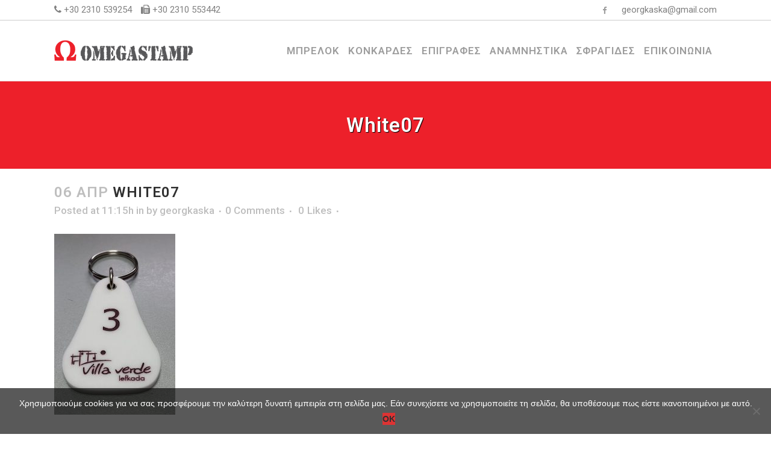

--- FILE ---
content_type: text/html; charset=UTF-8
request_url: https://www.omegastamp.gr/?attachment_id=16641
body_size: 19846
content:
<!DOCTYPE html>
<html lang="el">
<head>
	<meta charset="UTF-8" />
	
				<meta name="viewport" content="width=device-width,initial-scale=1,user-scalable=no">
		
            
                        <link rel="shortcut icon" type="image/x-icon" href="https://www.omegastamp.gr/wp-content/uploads/2017/03/fav.png">
            <link rel="apple-touch-icon" href="https://www.omegastamp.gr/wp-content/uploads/2017/03/fav.png"/>
        
	<link rel="profile" href="https://gmpg.org/xfn/11" />
	<link rel="pingback" href="https://www.omegastamp.gr/xmlrpc.php" />

	<meta name='robots' content='index, follow, max-image-preview:large, max-snippet:-1, max-video-preview:-1' />
	<style>img:is([sizes="auto" i], [sizes^="auto," i]) { contain-intrinsic-size: 3000px 1500px }</style>
	
	<!-- This site is optimized with the Yoast SEO plugin v24.5 - https://yoast.com/wordpress/plugins/seo/ -->
	<title>White07 | omegastamp.gr</title>
	<link rel="canonical" href="https://www.omegastamp.gr/" />
	<meta property="og:locale" content="el_GR" />
	<meta property="og:type" content="article" />
	<meta property="og:title" content="White07 | omegastamp.gr" />
	<meta property="og:url" content="https://www.omegastamp.gr/" />
	<meta property="og:site_name" content="omegastamp.gr" />
	<meta property="og:image" content="https://www.omegastamp.gr" />
	<meta property="og:image:width" content="536" />
	<meta property="og:image:height" content="800" />
	<meta property="og:image:type" content="image/jpeg" />
	<meta name="twitter:card" content="summary_large_image" />
	<script type="application/ld+json" class="yoast-schema-graph">{"@context":"https://schema.org","@graph":[{"@type":"WebPage","@id":"https://www.omegastamp.gr/","url":"https://www.omegastamp.gr/","name":"White07 | omegastamp.gr","isPartOf":{"@id":"https://www.omegastamp.gr/#website"},"primaryImageOfPage":{"@id":"https://www.omegastamp.gr/#primaryimage"},"image":{"@id":"https://www.omegastamp.gr/#primaryimage"},"thumbnailUrl":"https://www.omegastamp.gr/wp-content/uploads/2021/04/White07-rotated-e1617696957953.jpg","datePublished":"2021-04-06T08:15:52+00:00","breadcrumb":{"@id":"https://www.omegastamp.gr/#breadcrumb"},"inLanguage":"el","potentialAction":[{"@type":"ReadAction","target":["https://www.omegastamp.gr/"]}]},{"@type":"ImageObject","inLanguage":"el","@id":"https://www.omegastamp.gr/#primaryimage","url":"https://www.omegastamp.gr/wp-content/uploads/2021/04/White07-rotated-e1617696957953.jpg","contentUrl":"https://www.omegastamp.gr/wp-content/uploads/2021/04/White07-rotated-e1617696957953.jpg","width":536,"height":800},{"@type":"BreadcrumbList","@id":"https://www.omegastamp.gr/#breadcrumb","itemListElement":[{"@type":"ListItem","position":1,"name":"Home","item":"https://www.omegastamp.gr/"},{"@type":"ListItem","position":2,"name":"Πλέξιγκλας Αμμοβολής Λευκό Ματ 5mm White07","item":"https://www.omegastamp.gr/proionta/brelock/plexy/%cf%80%ce%bb%ce%b5%ce%be%ce%b9%ce%b3%ce%ba%ce%bb%ce%b1%cf%82-%ce%b1%ce%bc%ce%bc%ce%bf%ce%b2%ce%bf%ce%bb%ce%ae%cf%82/white/white07/"},{"@type":"ListItem","position":3,"name":"White07"}]},{"@type":"WebSite","@id":"https://www.omegastamp.gr/#website","url":"https://www.omegastamp.gr/","name":"omegastamp.gr","description":"Μπρελόκ, Μπρελόκ ξενοδοχείων, Χαράξεις, Επιγραφές, Ταμπελάκια, Γραφικές Τέχνες","potentialAction":[{"@type":"SearchAction","target":{"@type":"EntryPoint","urlTemplate":"https://www.omegastamp.gr/?s={search_term_string}"},"query-input":{"@type":"PropertyValueSpecification","valueRequired":true,"valueName":"search_term_string"}}],"inLanguage":"el"}]}</script>
	<!-- / Yoast SEO plugin. -->


<link rel='dns-prefetch' href='//fonts.googleapis.com' />
<link rel="alternate" type="application/rss+xml" title="Ροή RSS &raquo; omegastamp.gr" href="https://www.omegastamp.gr/feed/" />
<link rel="alternate" type="application/rss+xml" title="Ροή Σχολίων &raquo; omegastamp.gr" href="https://www.omegastamp.gr/comments/feed/" />
<script type="text/javascript">
/* <![CDATA[ */
window._wpemojiSettings = {"baseUrl":"https:\/\/s.w.org\/images\/core\/emoji\/15.0.3\/72x72\/","ext":".png","svgUrl":"https:\/\/s.w.org\/images\/core\/emoji\/15.0.3\/svg\/","svgExt":".svg","source":{"concatemoji":"https:\/\/www.omegastamp.gr\/wp-includes\/js\/wp-emoji-release.min.js?ver=6.7.2"}};
/*! This file is auto-generated */
!function(i,n){var o,s,e;function c(e){try{var t={supportTests:e,timestamp:(new Date).valueOf()};sessionStorage.setItem(o,JSON.stringify(t))}catch(e){}}function p(e,t,n){e.clearRect(0,0,e.canvas.width,e.canvas.height),e.fillText(t,0,0);var t=new Uint32Array(e.getImageData(0,0,e.canvas.width,e.canvas.height).data),r=(e.clearRect(0,0,e.canvas.width,e.canvas.height),e.fillText(n,0,0),new Uint32Array(e.getImageData(0,0,e.canvas.width,e.canvas.height).data));return t.every(function(e,t){return e===r[t]})}function u(e,t,n){switch(t){case"flag":return n(e,"\ud83c\udff3\ufe0f\u200d\u26a7\ufe0f","\ud83c\udff3\ufe0f\u200b\u26a7\ufe0f")?!1:!n(e,"\ud83c\uddfa\ud83c\uddf3","\ud83c\uddfa\u200b\ud83c\uddf3")&&!n(e,"\ud83c\udff4\udb40\udc67\udb40\udc62\udb40\udc65\udb40\udc6e\udb40\udc67\udb40\udc7f","\ud83c\udff4\u200b\udb40\udc67\u200b\udb40\udc62\u200b\udb40\udc65\u200b\udb40\udc6e\u200b\udb40\udc67\u200b\udb40\udc7f");case"emoji":return!n(e,"\ud83d\udc26\u200d\u2b1b","\ud83d\udc26\u200b\u2b1b")}return!1}function f(e,t,n){var r="undefined"!=typeof WorkerGlobalScope&&self instanceof WorkerGlobalScope?new OffscreenCanvas(300,150):i.createElement("canvas"),a=r.getContext("2d",{willReadFrequently:!0}),o=(a.textBaseline="top",a.font="600 32px Arial",{});return e.forEach(function(e){o[e]=t(a,e,n)}),o}function t(e){var t=i.createElement("script");t.src=e,t.defer=!0,i.head.appendChild(t)}"undefined"!=typeof Promise&&(o="wpEmojiSettingsSupports",s=["flag","emoji"],n.supports={everything:!0,everythingExceptFlag:!0},e=new Promise(function(e){i.addEventListener("DOMContentLoaded",e,{once:!0})}),new Promise(function(t){var n=function(){try{var e=JSON.parse(sessionStorage.getItem(o));if("object"==typeof e&&"number"==typeof e.timestamp&&(new Date).valueOf()<e.timestamp+604800&&"object"==typeof e.supportTests)return e.supportTests}catch(e){}return null}();if(!n){if("undefined"!=typeof Worker&&"undefined"!=typeof OffscreenCanvas&&"undefined"!=typeof URL&&URL.createObjectURL&&"undefined"!=typeof Blob)try{var e="postMessage("+f.toString()+"("+[JSON.stringify(s),u.toString(),p.toString()].join(",")+"));",r=new Blob([e],{type:"text/javascript"}),a=new Worker(URL.createObjectURL(r),{name:"wpTestEmojiSupports"});return void(a.onmessage=function(e){c(n=e.data),a.terminate(),t(n)})}catch(e){}c(n=f(s,u,p))}t(n)}).then(function(e){for(var t in e)n.supports[t]=e[t],n.supports.everything=n.supports.everything&&n.supports[t],"flag"!==t&&(n.supports.everythingExceptFlag=n.supports.everythingExceptFlag&&n.supports[t]);n.supports.everythingExceptFlag=n.supports.everythingExceptFlag&&!n.supports.flag,n.DOMReady=!1,n.readyCallback=function(){n.DOMReady=!0}}).then(function(){return e}).then(function(){var e;n.supports.everything||(n.readyCallback(),(e=n.source||{}).concatemoji?t(e.concatemoji):e.wpemoji&&e.twemoji&&(t(e.twemoji),t(e.wpemoji)))}))}((window,document),window._wpemojiSettings);
/* ]]> */
</script>
<style id='wp-emoji-styles-inline-css' type='text/css'>

	img.wp-smiley, img.emoji {
		display: inline !important;
		border: none !important;
		box-shadow: none !important;
		height: 1em !important;
		width: 1em !important;
		margin: 0 0.07em !important;
		vertical-align: -0.1em !important;
		background: none !important;
		padding: 0 !important;
	}
</style>
<link rel='stylesheet' id='wp-block-library-css' href='https://www.omegastamp.gr/wp-includes/css/dist/block-library/style.min.css?ver=6.7.2' type='text/css' media='all' />
<style id='classic-theme-styles-inline-css' type='text/css'>
/*! This file is auto-generated */
.wp-block-button__link{color:#fff;background-color:#32373c;border-radius:9999px;box-shadow:none;text-decoration:none;padding:calc(.667em + 2px) calc(1.333em + 2px);font-size:1.125em}.wp-block-file__button{background:#32373c;color:#fff;text-decoration:none}
</style>
<style id='global-styles-inline-css' type='text/css'>
:root{--wp--preset--aspect-ratio--square: 1;--wp--preset--aspect-ratio--4-3: 4/3;--wp--preset--aspect-ratio--3-4: 3/4;--wp--preset--aspect-ratio--3-2: 3/2;--wp--preset--aspect-ratio--2-3: 2/3;--wp--preset--aspect-ratio--16-9: 16/9;--wp--preset--aspect-ratio--9-16: 9/16;--wp--preset--color--black: #000000;--wp--preset--color--cyan-bluish-gray: #abb8c3;--wp--preset--color--white: #ffffff;--wp--preset--color--pale-pink: #f78da7;--wp--preset--color--vivid-red: #cf2e2e;--wp--preset--color--luminous-vivid-orange: #ff6900;--wp--preset--color--luminous-vivid-amber: #fcb900;--wp--preset--color--light-green-cyan: #7bdcb5;--wp--preset--color--vivid-green-cyan: #00d084;--wp--preset--color--pale-cyan-blue: #8ed1fc;--wp--preset--color--vivid-cyan-blue: #0693e3;--wp--preset--color--vivid-purple: #9b51e0;--wp--preset--gradient--vivid-cyan-blue-to-vivid-purple: linear-gradient(135deg,rgba(6,147,227,1) 0%,rgb(155,81,224) 100%);--wp--preset--gradient--light-green-cyan-to-vivid-green-cyan: linear-gradient(135deg,rgb(122,220,180) 0%,rgb(0,208,130) 100%);--wp--preset--gradient--luminous-vivid-amber-to-luminous-vivid-orange: linear-gradient(135deg,rgba(252,185,0,1) 0%,rgba(255,105,0,1) 100%);--wp--preset--gradient--luminous-vivid-orange-to-vivid-red: linear-gradient(135deg,rgba(255,105,0,1) 0%,rgb(207,46,46) 100%);--wp--preset--gradient--very-light-gray-to-cyan-bluish-gray: linear-gradient(135deg,rgb(238,238,238) 0%,rgb(169,184,195) 100%);--wp--preset--gradient--cool-to-warm-spectrum: linear-gradient(135deg,rgb(74,234,220) 0%,rgb(151,120,209) 20%,rgb(207,42,186) 40%,rgb(238,44,130) 60%,rgb(251,105,98) 80%,rgb(254,248,76) 100%);--wp--preset--gradient--blush-light-purple: linear-gradient(135deg,rgb(255,206,236) 0%,rgb(152,150,240) 100%);--wp--preset--gradient--blush-bordeaux: linear-gradient(135deg,rgb(254,205,165) 0%,rgb(254,45,45) 50%,rgb(107,0,62) 100%);--wp--preset--gradient--luminous-dusk: linear-gradient(135deg,rgb(255,203,112) 0%,rgb(199,81,192) 50%,rgb(65,88,208) 100%);--wp--preset--gradient--pale-ocean: linear-gradient(135deg,rgb(255,245,203) 0%,rgb(182,227,212) 50%,rgb(51,167,181) 100%);--wp--preset--gradient--electric-grass: linear-gradient(135deg,rgb(202,248,128) 0%,rgb(113,206,126) 100%);--wp--preset--gradient--midnight: linear-gradient(135deg,rgb(2,3,129) 0%,rgb(40,116,252) 100%);--wp--preset--font-size--small: 13px;--wp--preset--font-size--medium: 20px;--wp--preset--font-size--large: 36px;--wp--preset--font-size--x-large: 42px;--wp--preset--font-family--inter: "Inter", sans-serif;--wp--preset--font-family--cardo: Cardo;--wp--preset--spacing--20: 0.44rem;--wp--preset--spacing--30: 0.67rem;--wp--preset--spacing--40: 1rem;--wp--preset--spacing--50: 1.5rem;--wp--preset--spacing--60: 2.25rem;--wp--preset--spacing--70: 3.38rem;--wp--preset--spacing--80: 5.06rem;--wp--preset--shadow--natural: 6px 6px 9px rgba(0, 0, 0, 0.2);--wp--preset--shadow--deep: 12px 12px 50px rgba(0, 0, 0, 0.4);--wp--preset--shadow--sharp: 6px 6px 0px rgba(0, 0, 0, 0.2);--wp--preset--shadow--outlined: 6px 6px 0px -3px rgba(255, 255, 255, 1), 6px 6px rgba(0, 0, 0, 1);--wp--preset--shadow--crisp: 6px 6px 0px rgba(0, 0, 0, 1);}:where(.is-layout-flex){gap: 0.5em;}:where(.is-layout-grid){gap: 0.5em;}body .is-layout-flex{display: flex;}.is-layout-flex{flex-wrap: wrap;align-items: center;}.is-layout-flex > :is(*, div){margin: 0;}body .is-layout-grid{display: grid;}.is-layout-grid > :is(*, div){margin: 0;}:where(.wp-block-columns.is-layout-flex){gap: 2em;}:where(.wp-block-columns.is-layout-grid){gap: 2em;}:where(.wp-block-post-template.is-layout-flex){gap: 1.25em;}:where(.wp-block-post-template.is-layout-grid){gap: 1.25em;}.has-black-color{color: var(--wp--preset--color--black) !important;}.has-cyan-bluish-gray-color{color: var(--wp--preset--color--cyan-bluish-gray) !important;}.has-white-color{color: var(--wp--preset--color--white) !important;}.has-pale-pink-color{color: var(--wp--preset--color--pale-pink) !important;}.has-vivid-red-color{color: var(--wp--preset--color--vivid-red) !important;}.has-luminous-vivid-orange-color{color: var(--wp--preset--color--luminous-vivid-orange) !important;}.has-luminous-vivid-amber-color{color: var(--wp--preset--color--luminous-vivid-amber) !important;}.has-light-green-cyan-color{color: var(--wp--preset--color--light-green-cyan) !important;}.has-vivid-green-cyan-color{color: var(--wp--preset--color--vivid-green-cyan) !important;}.has-pale-cyan-blue-color{color: var(--wp--preset--color--pale-cyan-blue) !important;}.has-vivid-cyan-blue-color{color: var(--wp--preset--color--vivid-cyan-blue) !important;}.has-vivid-purple-color{color: var(--wp--preset--color--vivid-purple) !important;}.has-black-background-color{background-color: var(--wp--preset--color--black) !important;}.has-cyan-bluish-gray-background-color{background-color: var(--wp--preset--color--cyan-bluish-gray) !important;}.has-white-background-color{background-color: var(--wp--preset--color--white) !important;}.has-pale-pink-background-color{background-color: var(--wp--preset--color--pale-pink) !important;}.has-vivid-red-background-color{background-color: var(--wp--preset--color--vivid-red) !important;}.has-luminous-vivid-orange-background-color{background-color: var(--wp--preset--color--luminous-vivid-orange) !important;}.has-luminous-vivid-amber-background-color{background-color: var(--wp--preset--color--luminous-vivid-amber) !important;}.has-light-green-cyan-background-color{background-color: var(--wp--preset--color--light-green-cyan) !important;}.has-vivid-green-cyan-background-color{background-color: var(--wp--preset--color--vivid-green-cyan) !important;}.has-pale-cyan-blue-background-color{background-color: var(--wp--preset--color--pale-cyan-blue) !important;}.has-vivid-cyan-blue-background-color{background-color: var(--wp--preset--color--vivid-cyan-blue) !important;}.has-vivid-purple-background-color{background-color: var(--wp--preset--color--vivid-purple) !important;}.has-black-border-color{border-color: var(--wp--preset--color--black) !important;}.has-cyan-bluish-gray-border-color{border-color: var(--wp--preset--color--cyan-bluish-gray) !important;}.has-white-border-color{border-color: var(--wp--preset--color--white) !important;}.has-pale-pink-border-color{border-color: var(--wp--preset--color--pale-pink) !important;}.has-vivid-red-border-color{border-color: var(--wp--preset--color--vivid-red) !important;}.has-luminous-vivid-orange-border-color{border-color: var(--wp--preset--color--luminous-vivid-orange) !important;}.has-luminous-vivid-amber-border-color{border-color: var(--wp--preset--color--luminous-vivid-amber) !important;}.has-light-green-cyan-border-color{border-color: var(--wp--preset--color--light-green-cyan) !important;}.has-vivid-green-cyan-border-color{border-color: var(--wp--preset--color--vivid-green-cyan) !important;}.has-pale-cyan-blue-border-color{border-color: var(--wp--preset--color--pale-cyan-blue) !important;}.has-vivid-cyan-blue-border-color{border-color: var(--wp--preset--color--vivid-cyan-blue) !important;}.has-vivid-purple-border-color{border-color: var(--wp--preset--color--vivid-purple) !important;}.has-vivid-cyan-blue-to-vivid-purple-gradient-background{background: var(--wp--preset--gradient--vivid-cyan-blue-to-vivid-purple) !important;}.has-light-green-cyan-to-vivid-green-cyan-gradient-background{background: var(--wp--preset--gradient--light-green-cyan-to-vivid-green-cyan) !important;}.has-luminous-vivid-amber-to-luminous-vivid-orange-gradient-background{background: var(--wp--preset--gradient--luminous-vivid-amber-to-luminous-vivid-orange) !important;}.has-luminous-vivid-orange-to-vivid-red-gradient-background{background: var(--wp--preset--gradient--luminous-vivid-orange-to-vivid-red) !important;}.has-very-light-gray-to-cyan-bluish-gray-gradient-background{background: var(--wp--preset--gradient--very-light-gray-to-cyan-bluish-gray) !important;}.has-cool-to-warm-spectrum-gradient-background{background: var(--wp--preset--gradient--cool-to-warm-spectrum) !important;}.has-blush-light-purple-gradient-background{background: var(--wp--preset--gradient--blush-light-purple) !important;}.has-blush-bordeaux-gradient-background{background: var(--wp--preset--gradient--blush-bordeaux) !important;}.has-luminous-dusk-gradient-background{background: var(--wp--preset--gradient--luminous-dusk) !important;}.has-pale-ocean-gradient-background{background: var(--wp--preset--gradient--pale-ocean) !important;}.has-electric-grass-gradient-background{background: var(--wp--preset--gradient--electric-grass) !important;}.has-midnight-gradient-background{background: var(--wp--preset--gradient--midnight) !important;}.has-small-font-size{font-size: var(--wp--preset--font-size--small) !important;}.has-medium-font-size{font-size: var(--wp--preset--font-size--medium) !important;}.has-large-font-size{font-size: var(--wp--preset--font-size--large) !important;}.has-x-large-font-size{font-size: var(--wp--preset--font-size--x-large) !important;}
:where(.wp-block-post-template.is-layout-flex){gap: 1.25em;}:where(.wp-block-post-template.is-layout-grid){gap: 1.25em;}
:where(.wp-block-columns.is-layout-flex){gap: 2em;}:where(.wp-block-columns.is-layout-grid){gap: 2em;}
:root :where(.wp-block-pullquote){font-size: 1.5em;line-height: 1.6;}
</style>
<link rel='stylesheet' id='contact-form-7-css' href='https://www.omegastamp.gr/wp-content/plugins/contact-form-7/includes/css/styles.css?ver=6.0.4' type='text/css' media='all' />
<link rel='stylesheet' id='cookie-notice-front-css' href='https://www.omegastamp.gr/wp-content/plugins/cookie-notice/css/front.min.css?ver=2.5.5' type='text/css' media='all' />
<style id='woocommerce-inline-inline-css' type='text/css'>
.woocommerce form .form-row .required { visibility: visible; }
</style>
<link rel='stylesheet' id='yith_wcbm_badge_style-css' href='https://www.omegastamp.gr/wp-content/plugins/yith-woocommerce-badges-management/assets/css/frontend.css?ver=3.13.0' type='text/css' media='all' />
<style id='yith_wcbm_badge_style-inline-css' type='text/css'>
.yith-wcbm-badge.yith-wcbm-badge-text.yith-wcbm-badge-16080 {
				top: 0; right: 0; 
				
				-ms-transform: ; 
				-webkit-transform: ; 
				transform: ;
				padding: 0px 0px 0px 0px;
				background-color:#ed202a; border-radius: 0px 0px 0px 0px; width:45px; height:30px;
			}
</style>
<link rel='stylesheet' id='yith-gfont-open-sans-css' href='https://www.omegastamp.gr/wp-content/plugins/yith-woocommerce-badges-management/assets/fonts/open-sans/style.css?ver=3.13.0' type='text/css' media='all' />
<link rel='stylesheet' id='ywctm-frontend-css' href='https://www.omegastamp.gr/wp-content/plugins/yith-woocommerce-catalog-mode/assets/css/frontend.min.css?ver=2.43.0' type='text/css' media='all' />
<style id='ywctm-frontend-inline-css' type='text/css'>
form.cart button.single_add_to_cart_button, .ppc-button-wrapper, .wc-ppcp-paylater-msg__container, form.cart .quantity, .widget.woocommerce.widget_shopping_cart{display: none !important}
</style>
<link rel='stylesheet' id='brands-styles-css' href='https://www.omegastamp.gr/wp-content/plugins/woocommerce/assets/css/brands.css?ver=9.7.0' type='text/css' media='all' />
<link rel='stylesheet' id='mediaelement-css' href='https://www.omegastamp.gr/wp-includes/js/mediaelement/mediaelementplayer-legacy.min.css?ver=4.2.17' type='text/css' media='all' />
<link rel='stylesheet' id='wp-mediaelement-css' href='https://www.omegastamp.gr/wp-includes/js/mediaelement/wp-mediaelement.min.css?ver=6.7.2' type='text/css' media='all' />
<link rel='stylesheet' id='bridge-default-style-css' href='https://www.omegastamp.gr/wp-content/themes/bridge/style.css?ver=6.7.2' type='text/css' media='all' />
<link rel='stylesheet' id='bridge-qode-font_awesome-css' href='https://www.omegastamp.gr/wp-content/themes/bridge/css/font-awesome/css/font-awesome.min.css?ver=6.7.2' type='text/css' media='all' />
<link rel='stylesheet' id='bridge-qode-font_elegant-css' href='https://www.omegastamp.gr/wp-content/themes/bridge/css/elegant-icons/style.min.css?ver=6.7.2' type='text/css' media='all' />
<link rel='stylesheet' id='bridge-qode-linea_icons-css' href='https://www.omegastamp.gr/wp-content/themes/bridge/css/linea-icons/style.css?ver=6.7.2' type='text/css' media='all' />
<link rel='stylesheet' id='bridge-qode-dripicons-css' href='https://www.omegastamp.gr/wp-content/themes/bridge/css/dripicons/dripicons.css?ver=6.7.2' type='text/css' media='all' />
<link rel='stylesheet' id='bridge-qode-kiko-css' href='https://www.omegastamp.gr/wp-content/themes/bridge/css/kiko/kiko-all.css?ver=6.7.2' type='text/css' media='all' />
<link rel='stylesheet' id='bridge-qode-font_awesome_5-css' href='https://www.omegastamp.gr/wp-content/themes/bridge/css/font-awesome-5/css/font-awesome-5.min.css?ver=6.7.2' type='text/css' media='all' />
<link rel='stylesheet' id='bridge-stylesheet-css' href='https://www.omegastamp.gr/wp-content/themes/bridge/css/stylesheet.min.css?ver=6.7.2' type='text/css' media='all' />
<style id='bridge-stylesheet-inline-css' type='text/css'>
   .postid-16641.disabled_footer_top .footer_top_holder, .postid-16641.disabled_footer_bottom .footer_bottom_holder { display: none;}


</style>
<link rel='stylesheet' id='bridge-woocommerce-css' href='https://www.omegastamp.gr/wp-content/themes/bridge/css/woocommerce.min.css?ver=6.7.2' type='text/css' media='all' />
<link rel='stylesheet' id='bridge-woocommerce-responsive-css' href='https://www.omegastamp.gr/wp-content/themes/bridge/css/woocommerce_responsive.min.css?ver=6.7.2' type='text/css' media='all' />
<link rel='stylesheet' id='bridge-print-css' href='https://www.omegastamp.gr/wp-content/themes/bridge/css/print.css?ver=6.7.2' type='text/css' media='all' />
<link rel='stylesheet' id='bridge-style-dynamic-css' href='https://www.omegastamp.gr/wp-content/themes/bridge/css/style_dynamic.css?ver=1741074511' type='text/css' media='all' />
<link rel='stylesheet' id='bridge-responsive-css' href='https://www.omegastamp.gr/wp-content/themes/bridge/css/responsive.min.css?ver=6.7.2' type='text/css' media='all' />
<link rel='stylesheet' id='bridge-style-dynamic-responsive-css' href='https://www.omegastamp.gr/wp-content/themes/bridge/css/style_dynamic_responsive.css?ver=1741074511' type='text/css' media='all' />
<style id='bridge-style-dynamic-responsive-inline-css' type='text/css'>
.portfolio_single {
    margin-top: 35px !important;
}

.related.products {padding-top: 32px;}
</style>
<link rel='stylesheet' id='js_composer_front-css' href='https://www.omegastamp.gr/wp-content/plugins/js_composer/assets/css/js_composer.min.css?ver=8.2' type='text/css' media='all' />
<link rel='stylesheet' id='bridge-style-handle-google-fonts-css' href='https://fonts.googleapis.com/css?family=Raleway%3A100%2C200%2C300%2C400%2C500%2C600%2C700%2C800%2C900%2C100italic%2C300italic%2C400italic%2C700italic%7CRoboto%3A100%2C200%2C300%2C400%2C500%2C600%2C700%2C800%2C900%2C100italic%2C300italic%2C400italic%2C700italic&#038;subset=latin%2Clatin-ext&#038;ver=1.0.0' type='text/css' media='all' />
<link rel='stylesheet' id='bridge-core-dashboard-style-css' href='https://www.omegastamp.gr/wp-content/plugins/bridge-core/modules/core-dashboard/assets/css/core-dashboard.min.css?ver=6.7.2' type='text/css' media='all' />
<link rel='stylesheet' id='childstyle-css' href='https://www.omegastamp.gr/wp-content/themes/bridge-child/style.css?ver=6.7.2' type='text/css' media='all' />
<script type="text/javascript" src="https://www.omegastamp.gr/wp-includes/js/jquery/jquery.min.js?ver=3.7.1" id="jquery-core-js"></script>
<script type="text/javascript" src="https://www.omegastamp.gr/wp-includes/js/jquery/jquery-migrate.min.js?ver=3.4.1" id="jquery-migrate-js"></script>
<script type="text/javascript" src="https://www.omegastamp.gr/wp-content/plugins/woocommerce/assets/js/jquery-blockui/jquery.blockUI.min.js?ver=2.7.0-wc.9.7.0" id="jquery-blockui-js" data-wp-strategy="defer"></script>
<script type="text/javascript" id="wc-add-to-cart-js-extra">
/* <![CDATA[ */
var wc_add_to_cart_params = {"ajax_url":"\/wp-admin\/admin-ajax.php","wc_ajax_url":"\/?wc-ajax=%%endpoint%%","i18n_view_cart":"\u039a\u03b1\u03bb\u03ac\u03b8\u03b9","cart_url":"https:\/\/www.omegastamp.gr\/cart\/","is_cart":"","cart_redirect_after_add":"no"};
/* ]]> */
</script>
<script type="text/javascript" src="https://www.omegastamp.gr/wp-content/plugins/woocommerce/assets/js/frontend/add-to-cart.min.js?ver=9.7.0" id="wc-add-to-cart-js" data-wp-strategy="defer"></script>
<script type="text/javascript" src="https://www.omegastamp.gr/wp-content/plugins/woocommerce/assets/js/js-cookie/js.cookie.min.js?ver=2.1.4-wc.9.7.0" id="js-cookie-js" defer="defer" data-wp-strategy="defer"></script>
<script type="text/javascript" id="woocommerce-js-extra">
/* <![CDATA[ */
var woocommerce_params = {"ajax_url":"\/wp-admin\/admin-ajax.php","wc_ajax_url":"\/?wc-ajax=%%endpoint%%","i18n_password_show":"\u0395\u03bc\u03c6\u03ac\u03bd\u03b9\u03c3\u03b7 \u03c3\u03c5\u03bd\u03b8\u03b7\u03bc\u03b1\u03c4\u03b9\u03ba\u03bf\u03cd","i18n_password_hide":"\u0391\u03c0\u03cc\u03ba\u03c1\u03c5\u03c8\u03b7 \u03c3\u03c5\u03bd\u03b8\u03b7\u03bc\u03b1\u03c4\u03b9\u03ba\u03bf\u03cd"};
/* ]]> */
</script>
<script type="text/javascript" src="https://www.omegastamp.gr/wp-content/plugins/woocommerce/assets/js/frontend/woocommerce.min.js?ver=9.7.0" id="woocommerce-js" defer="defer" data-wp-strategy="defer"></script>
<script type="text/javascript" src="https://www.omegastamp.gr/wp-content/plugins/js_composer/assets/js/vendors/woocommerce-add-to-cart.js?ver=8.2" id="vc_woocommerce-add-to-cart-js-js"></script>
<script type="text/javascript" src="https://www.omegastamp.gr/wp-content/plugins/woocommerce/assets/js/select2/select2.full.min.js?ver=4.0.3-wc.9.7.0" id="select2-js" defer="defer" data-wp-strategy="defer"></script>
<script></script><link rel="https://api.w.org/" href="https://www.omegastamp.gr/wp-json/" /><link rel="alternate" title="JSON" type="application/json" href="https://www.omegastamp.gr/wp-json/wp/v2/media/16641" /><link rel="EditURI" type="application/rsd+xml" title="RSD" href="https://www.omegastamp.gr/xmlrpc.php?rsd" />
<meta name="generator" content="WordPress 6.7.2" />
<meta name="generator" content="WooCommerce 9.7.0" />
<link rel='shortlink' href='https://www.omegastamp.gr/?p=16641' />
<link rel="alternate" title="oEmbed (JSON)" type="application/json+oembed" href="https://www.omegastamp.gr/wp-json/oembed/1.0/embed?url=https%3A%2F%2Fwww.omegastamp.gr%2F%3Fattachment_id%3D16641" />
<link rel="alternate" title="oEmbed (XML)" type="text/xml+oembed" href="https://www.omegastamp.gr/wp-json/oembed/1.0/embed?url=https%3A%2F%2Fwww.omegastamp.gr%2F%3Fattachment_id%3D16641&#038;format=xml" />

<script>
  (function(i,s,o,g,r,a,m){i['GoogleAnalyticsObject']=r;i[r]=i[r]||function(){
  (i[r].q=i[r].q||[]).push(arguments)},i[r].l=1*new Date();a=s.createElement(o),
  m=s.getElementsByTagName(o)[0];a.async=1;a.src=g;m.parentNode.insertBefore(a,m)
  })(window,document,'script','https://www.google-analytics.com/analytics.js','ga');

  ga('create', 'UA-68711123-2', 'auto');
  ga('send', 'pageview');

</script>

	<noscript><style>.woocommerce-product-gallery{ opacity: 1 !important; }</style></noscript>
	<meta name="generator" content="Powered by WPBakery Page Builder - drag and drop page builder for WordPress."/>
<meta name="generator" content="Powered by Slider Revolution 6.7.29 - responsive, Mobile-Friendly Slider Plugin for WordPress with comfortable drag and drop interface." />
<style class='wp-fonts-local' type='text/css'>
@font-face{font-family:Inter;font-style:normal;font-weight:300 900;font-display:fallback;src:url('https://www.omegastamp.gr/wp-content/plugins/woocommerce/assets/fonts/Inter-VariableFont_slnt,wght.woff2') format('woff2');font-stretch:normal;}
@font-face{font-family:Cardo;font-style:normal;font-weight:400;font-display:fallback;src:url('https://www.omegastamp.gr/wp-content/plugins/woocommerce/assets/fonts/cardo_normal_400.woff2') format('woff2');}
</style>
<script>function setREVStartSize(e){
			//window.requestAnimationFrame(function() {
				window.RSIW = window.RSIW===undefined ? window.innerWidth : window.RSIW;
				window.RSIH = window.RSIH===undefined ? window.innerHeight : window.RSIH;
				try {
					var pw = document.getElementById(e.c).parentNode.offsetWidth,
						newh;
					pw = pw===0 || isNaN(pw) || (e.l=="fullwidth" || e.layout=="fullwidth") ? window.RSIW : pw;
					e.tabw = e.tabw===undefined ? 0 : parseInt(e.tabw);
					e.thumbw = e.thumbw===undefined ? 0 : parseInt(e.thumbw);
					e.tabh = e.tabh===undefined ? 0 : parseInt(e.tabh);
					e.thumbh = e.thumbh===undefined ? 0 : parseInt(e.thumbh);
					e.tabhide = e.tabhide===undefined ? 0 : parseInt(e.tabhide);
					e.thumbhide = e.thumbhide===undefined ? 0 : parseInt(e.thumbhide);
					e.mh = e.mh===undefined || e.mh=="" || e.mh==="auto" ? 0 : parseInt(e.mh,0);
					if(e.layout==="fullscreen" || e.l==="fullscreen")
						newh = Math.max(e.mh,window.RSIH);
					else{
						e.gw = Array.isArray(e.gw) ? e.gw : [e.gw];
						for (var i in e.rl) if (e.gw[i]===undefined || e.gw[i]===0) e.gw[i] = e.gw[i-1];
						e.gh = e.el===undefined || e.el==="" || (Array.isArray(e.el) && e.el.length==0)? e.gh : e.el;
						e.gh = Array.isArray(e.gh) ? e.gh : [e.gh];
						for (var i in e.rl) if (e.gh[i]===undefined || e.gh[i]===0) e.gh[i] = e.gh[i-1];
											
						var nl = new Array(e.rl.length),
							ix = 0,
							sl;
						e.tabw = e.tabhide>=pw ? 0 : e.tabw;
						e.thumbw = e.thumbhide>=pw ? 0 : e.thumbw;
						e.tabh = e.tabhide>=pw ? 0 : e.tabh;
						e.thumbh = e.thumbhide>=pw ? 0 : e.thumbh;
						for (var i in e.rl) nl[i] = e.rl[i]<window.RSIW ? 0 : e.rl[i];
						sl = nl[0];
						for (var i in nl) if (sl>nl[i] && nl[i]>0) { sl = nl[i]; ix=i;}
						var m = pw>(e.gw[ix]+e.tabw+e.thumbw) ? 1 : (pw-(e.tabw+e.thumbw)) / (e.gw[ix]);
						newh =  (e.gh[ix] * m) + (e.tabh + e.thumbh);
					}
					var el = document.getElementById(e.c);
					if (el!==null && el) el.style.height = newh+"px";
					el = document.getElementById(e.c+"_wrapper");
					if (el!==null && el) {
						el.style.height = newh+"px";
						el.style.display = "block";
					}
				} catch(e){
					console.log("Failure at Presize of Slider:" + e)
				}
			//});
		  };</script>
<noscript><style> .wpb_animate_when_almost_visible { opacity: 1; }</style></noscript></head>

<body class="attachment attachment-template-default single single-attachment postid-16641 attachmentid-16641 attachment-jpeg theme-bridge bridge-core-3.3.3 cookies-not-set woocommerce-no-js yith-wcbm-theme-bridge  footer_responsive_adv qode-content-sidebar-responsive columns-4 qode-child-theme-ver-1.0.0 qode-theme-ver-30.8.6 qode-theme-bridge qode_header_in_grid wpb-js-composer js-comp-ver-8.2 vc_responsive" itemscope itemtype="http://schema.org/WebPage">




<div class="wrapper">
	<div class="wrapper_inner">

    
		<!-- Google Analytics start -->
					<script>
				var _gaq = _gaq || [];
				_gaq.push(['_setAccount', 'UA-49621511-1']);
				_gaq.push(['_trackPageview']);

				(function() {
					var ga = document.createElement('script'); ga.type = 'text/javascript'; ga.async = true;
					ga.src = ('https:' == document.location.protocol ? 'https://ssl' : 'http://www') + '.google-analytics.com/ga.js';
					var s = document.getElementsByTagName('script')[0]; s.parentNode.insertBefore(ga, s);
				})();
			</script>
				<!-- Google Analytics end -->

		
	<header class=" has_top has_header_fixed_right scroll_header_top_area  stick scrolled_not_transparent with_border page_header">
	<div class="header_inner clearfix">
				<div class="header_top_bottom_holder">
				<div class="header_top clearfix" style='' >
				<div class="container">
			<div class="container_inner clearfix">
														<div class="left">
						<div class="inner">
							<div class="header-widget widget_text header-left-widget">			<div class="textwidget"><span class="mar"><i class="fa fa-phone"></i> +30 2310 539254</span><span><i class="fa fa-fax"></i> +30 2310 553442</span></div>
		</div>						</div>
					</div>
					<div class="right">
						<div class="inner">
							<div class="header-widget widget_text header-right-widget">			<div class="textwidget"><a href="/cdn-cgi/l/email-protection" class="__cf_email__" data-cfemail="197e7c766b7e72786a7278597e74787075377a7674">[email&#160;protected]</a> <span class='q_social_icon_holder normal_social' data-color=#9d9d9d ><a itemprop='url' href='https://www.facebook.com/Omegastamp?fref=ts' target='_blank'><i class="qode_icon_font_awesome fa fa-facebook fa-lg simple_social" style="color: #9d9d9d;" ></i></a></span></div>
		</div>						</div>
					</div>
													</div>
		</div>
		</div>

			<div class="header_bottom clearfix" style='' >
								<div class="container">
					<div class="container_inner clearfix">
																				<div class="header_inner_left">
																	<div class="mobile_menu_button">
		<span>
			<i class="qode_icon_font_awesome fa fa-bars " ></i>		</span>
	</div>
								<div class="logo_wrapper" >
	<div class="q_logo">
		<a itemprop="url" href="https://www.omegastamp.gr/" >
             <img itemprop="image" class="normal" src="https://www.omegastamp.gr/wp-content/uploads/2017/03/omegastamp-logo.png" alt="Logo"> 			 <img itemprop="image" class="light" src="https://www.omegastamp.gr/wp-content/uploads/2017/03/omegastamp-logo.png" alt="Logo"/> 			 <img itemprop="image" class="dark" src="https://www.omegastamp.gr/wp-content/uploads/2017/03/omegastamp-logo.png" alt="Logo"/> 			 <img itemprop="image" class="sticky" src="https://www.omegastamp.gr/wp-content/uploads/2017/03/omegastamp-logo.png" alt="Logo"/> 			 <img itemprop="image" class="mobile" src="https://www.omegastamp.gr/wp-content/uploads/2017/03/omegastamp-logo.png" alt="Logo"/> 					</a>
	</div>
	</div>															</div>
															<div class="header_inner_right">
									<div class="side_menu_button_wrapper right">
																														<div class="side_menu_button">
																																	
										</div>
									</div>
								</div>
							
							
							<nav class="main_menu drop_down right">
								<ul id="menu-main-menu" class=""><li id="nav-menu-item-14690" class="menu-item menu-item-type-taxonomy menu-item-object-product_cat menu-item-has-children  has_sub narrow"><a href="https://www.omegastamp.gr/product-category/brelock/" class=""><i class="menu_icon blank fa"></i><span>Μπρελοκ</span><span class="plus"></span></a>
<div class="second"><div class="inner"><ul>
	<li id="nav-menu-item-16781" class="menu-item menu-item-type-taxonomy menu-item-object-product_cat "><a href="https://www.omegastamp.gr/product-category/braille/" class=""><i class="menu_icon blank fa"></i><span>Braille</span><span class="plus"></span></a></li>
	<li id="nav-menu-item-16627" class="menu-item menu-item-type-taxonomy menu-item-object-product_cat menu-item-has-children sub"><a href="https://www.omegastamp.gr/product-category/brelock/plexy/" class=""><i class="menu_icon blank fa"></i><span>Πλέξιγκλας</span><span class="plus"></span><i class="q_menu_arrow fa fa-angle-right"></i></a>
	<ul>
		<li id="nav-menu-item-14715" class="menu-item menu-item-type-taxonomy menu-item-object-product_cat "><a href="https://www.omegastamp.gr/product-category/brelock/plexy/plexiglass-mple-5/" class=""><i class="menu_icon blank fa"></i><span>Πλεξιγκλας Μπλε 6 χιλ.</span><span class="plus"></span></a></li>
		<li id="nav-menu-item-14708" class="menu-item menu-item-type-taxonomy menu-item-object-product_cat "><a href="https://www.omegastamp.gr/product-category/brelock/plexy/plexiglas-mple-asimi-chruso/" class=""><i class="menu_icon blank fa"></i><span>Πλεξιγκλας Μπλε Ασημι Χρυσο</span><span class="plus"></span></a></li>
		<li id="nav-menu-item-14730" class="menu-item menu-item-type-taxonomy menu-item-object-product_cat "><a href="https://www.omegastamp.gr/product-category/brelock/plexy/%cf%80%ce%bb%ce%b5%ce%be%ce%b9%ce%b3%ce%ba%ce%bb%ce%b1%cf%82-%ce%b4%ce%b9%ce%b1%cf%86%ce%b1%ce%bd%ce%ad%cf%82/plexiglsaa-diafanes-8/" class=""><i class="menu_icon blank fa"></i><span>Πλεξιγκλας Διαφανες 8 χιλ.</span><span class="plus"></span></a></li>
		<li id="nav-menu-item-14727" class="menu-item menu-item-type-taxonomy menu-item-object-product_cat "><a href="https://www.omegastamp.gr/product-category/brelock/plexy/%cf%80%ce%bb%ce%b5%ce%be%ce%b9%ce%b3%ce%ba%ce%bb%ce%b1%cf%82-%ce%b4%ce%b9%ce%b1%cf%86%ce%b1%ce%bd%ce%ad%cf%82/plexiglass-diafanes-5/" class=""><i class="menu_icon blank fa"></i><span>Πλεξιγκλας Διαφανες 5 χιλ.</span><span class="plus"></span></a></li>
		<li id="nav-menu-item-14710" class="menu-item menu-item-type-taxonomy menu-item-object-product_cat "><a href="https://www.omegastamp.gr/product-category/brelock/plexy/%cf%80%ce%bb%ce%b5%ce%be%ce%b9%ce%b3%ce%ba%ce%bb%ce%b1%cf%82-%ce%b1%ce%bc%ce%bc%ce%bf%ce%b2%ce%bf%ce%bb%ce%ae%cf%82/plexiglass-ammovolis-5/" class=""><i class="menu_icon blank fa"></i><span>Πλεξιγκλας Αμμοβολης Aqua 5 χιλ.</span><span class="plus"></span></a></li>
		<li id="nav-menu-item-14714" class="menu-item menu-item-type-taxonomy menu-item-object-product_cat "><a href="https://www.omegastamp.gr/product-category/brelock/plexy/%cf%80%ce%bb%ce%b5%ce%be%ce%b9%ce%b3%ce%ba%ce%bb%ce%b1%cf%82-%ce%b1%ce%bc%ce%bc%ce%bf%ce%b2%ce%bf%ce%bb%ce%ae%cf%82/plexiglass-ammovolis-10/" class=""><i class="menu_icon blank fa"></i><span>Πλεξιγκλας Αμμοβολης 8 χιλ.</span><span class="plus"></span></a></li>
		<li id="nav-menu-item-16578" class="menu-item menu-item-type-taxonomy menu-item-object-product_cat "><a href="https://www.omegastamp.gr/product-category/brelock/plexy/%cf%80%ce%bb%ce%b5%ce%be%ce%b9%ce%b3%ce%ba%ce%bb%ce%b1%cf%82-%ce%b1%ce%bc%ce%bc%ce%bf%ce%b2%ce%bf%ce%bb%ce%ae%cf%82/blackmat6mm/" class=""><i class="menu_icon blank fa"></i><span>Πλέξιγκλας Αμμοβολής Μαυρό Ματ 5 χιλ.</span><span class="plus"></span></a></li>
		<li id="nav-menu-item-16580" class="menu-item menu-item-type-taxonomy menu-item-object-product_cat "><a href="https://www.omegastamp.gr/product-category/brelock/plexy/%cf%80%ce%bb%ce%b5%ce%be%ce%b9%ce%b3%ce%ba%ce%bb%ce%b1%cf%82-%ce%b1%ce%bc%ce%bc%ce%bf%ce%b2%ce%bf%ce%bb%ce%ae%cf%82/blue5mm/" class=""><i class="menu_icon blank fa"></i><span>Πλέξιγκλας Αμμοβολής Skyblue Ματ (Θαλλασί) 5 χιλ.</span><span class="plus"></span></a></li>
		<li id="nav-menu-item-16628" class="menu-item menu-item-type-taxonomy menu-item-object-product_cat "><a href="https://www.omegastamp.gr/product-category/brelock/plexy/%cf%80%ce%bb%ce%b5%ce%be%ce%b9%ce%b3%ce%ba%ce%bb%ce%b1%cf%82-%ce%b1%ce%bc%ce%bc%ce%bf%ce%b2%ce%bf%ce%bb%ce%ae%cf%82/white/" class=""><i class="menu_icon blank fa"></i><span>Πλέξιγκλας Αμμοβολής Λευκό Ματ 5 χιλ.</span><span class="plus"></span></a></li>
	</ul>
</li>
	<li id="nav-menu-item-16860" class="menu-item menu-item-type-taxonomy menu-item-object-product_cat "><a href="https://www.omegastamp.gr/product-category/brelock/plexy/plexi-double/" class=""><i class="menu_icon blank fa"></i><span>Πλεξιγκλας Δίχρωμα</span><span class="plus"></span></a></li>
	<li id="nav-menu-item-14691" class="menu-item menu-item-type-taxonomy menu-item-object-product_cat menu-item-has-children sub"><a href="https://www.omegastamp.gr/product-category/brelock/magnitika/" class=""><i class="menu_icon blank fa"></i><span>Μαγνητικα</span><span class="plus"></span><i class="q_menu_arrow fa fa-angle-right"></i></a>
	<ul>
		<li id="nav-menu-item-15417" class="menu-item menu-item-type-taxonomy menu-item-object-product_cat "><a href="https://www.omegastamp.gr/product-category/brelock/magnitika/olympia/" class=""><i class="menu_icon blank fa"></i><span>Μαγνητικα Μπρελοκ Καρτοδιακοπτη Olympia</span><span class="plus"></span></a></li>
		<li id="nav-menu-item-15419" class="menu-item menu-item-type-taxonomy menu-item-object-product_cat "><a href="https://www.omegastamp.gr/product-category/brelock/magnitika/brelock-century/" class=""><i class="menu_icon blank fa"></i><span>Μαγνητικα Μπρελοκ Καρτοδιακοπτη Century</span><span class="plus"></span></a></li>
		<li id="nav-menu-item-17536" class="menu-item menu-item-type-taxonomy menu-item-object-product_cat "><a href="https://www.omegastamp.gr/product-category/brelock/magnitika/magn_etal/" class=""><i class="menu_icon blank fa"></i><span>ΜΑΓΝΗΤΙΚΑ ΟΛΩΝ ΤΩΝ ΤΥΠΩΝ ETALBOND **NEW**</span><span class="plus"></span></a></li>
		<li id="nav-menu-item-15420" class="menu-item menu-item-type-taxonomy menu-item-object-product_cat "><a href="https://www.omegastamp.gr/product-category/brelock/magnitika/magnitika-brelock/" class=""><i class="menu_icon blank fa"></i><span>Μαγνητικα Μπρελοκ</span><span class="plus"></span></a></li>
		<li id="nav-menu-item-16158" class="menu-item menu-item-type-taxonomy menu-item-object-product_cat "><a href="https://www.omegastamp.gr/product-category/brelock/magnitika/hotelcard/" class=""><i class="menu_icon blank fa"></i><span>Μαγνητικά Μπρελόκ Hotelcard</span><span class="plus"></span></a></li>
		<li id="nav-menu-item-15418" class="menu-item menu-item-type-taxonomy menu-item-object-product_cat "><a href="https://www.omegastamp.gr/product-category/brelock/magnitika/magnitiki-karta-ksenodoxeiwn/" class=""><i class="menu_icon blank fa"></i><span>Μαγνητικη Καρτα Ξενοδοχειων</span><span class="plus"></span></a></li>
	</ul>
</li>
	<li id="nav-menu-item-16189" class="menu-item menu-item-type-taxonomy menu-item-object-product_cat menu-item-has-children sub"><a href="https://www.omegastamp.gr/product-category/brelock/dermatina/" class=""><i class="menu_icon blank fa"></i><span>Δερμάτινα</span><span class="plus"></span><i class="q_menu_arrow fa fa-angle-right"></i></a>
	<ul>
		<li id="nav-menu-item-16190" class="menu-item menu-item-type-taxonomy menu-item-object-product_cat "><a href="https://www.omegastamp.gr/product-category/brelock/dermatina/synthetiko-derma/" class=""><i class="menu_icon blank fa"></i><span>Συνθετικό δέρμα</span><span class="plus"></span></a></li>
		<li id="nav-menu-item-16679" class="menu-item menu-item-type-taxonomy menu-item-object-product_cat "><a href="https://www.omegastamp.gr/product-category/brelock/dermatina/synthetic-leather-1/" class=""><i class="menu_icon blank fa"></i><span>Συνθετικό Δέρμα 1</span><span class="plus"></span></a></li>
		<li id="nav-menu-item-16191" class="menu-item menu-item-type-taxonomy menu-item-object-product_cat "><a href="https://www.omegastamp.gr/product-category/brelock/dermatina/fusiko-derma/" class=""><i class="menu_icon blank fa"></i><span>Φυσικό δέρμα</span><span class="plus"></span></a></li>
	</ul>
</li>
	<li id="nav-menu-item-17518" class="menu-item menu-item-type-taxonomy menu-item-object-product_cat "><a href="https://www.omegastamp.gr/product-category/brelock/etalbond/" class=""><i class="menu_icon blank fa"></i><span>ΜΕΤΑΛΛΙΚΑ ETALBOND **New**</span><span class="plus"></span></a></li>
	<li id="nav-menu-item-16049" class="menu-item menu-item-type-taxonomy menu-item-object-product_cat menu-item-has-children sub"><a href="https://www.omegastamp.gr/product-category/brelock/k/" class=""><i class="menu_icon blank fa"></i><span>Ξύλινα</span><span class="plus"></span><i class="q_menu_arrow fa fa-angle-right"></i></a>
	<ul>
		<li id="nav-menu-item-17183" class="menu-item menu-item-type-taxonomy menu-item-object-product_cat "><a href="https://www.omegastamp.gr/product-category/brelock/k/ksilina_franke/" class=""><i class="menu_icon blank fa"></i><span>Ξύλινα Οξιάς Franke</span><span class="plus"></span></a></li>
		<li id="nav-menu-item-14756" class="menu-item menu-item-type-taxonomy menu-item-object-product_cat "><a href="https://www.omegastamp.gr/product-category/brelock/k/ksulina-o/" class=""><i class="menu_icon blank fa"></i><span>Ξύλινα Οξιάς</span><span class="plus"></span></a></li>
		<li id="nav-menu-item-16050" class="menu-item menu-item-type-taxonomy menu-item-object-product_cat "><a href="https://www.omegastamp.gr/product-category/brelock/k/ksul-anak/" class=""><i class="menu_icon blank fa"></i><span>Ξύλινα Ανακύκλωσης</span><span class="plus"></span></a></li>
		<li id="nav-menu-item-17120" class="menu-item menu-item-type-taxonomy menu-item-object-product_cat "><a href="https://www.omegastamp.gr/product-category/brelock/k/%ce%be%cf%8d%ce%bb%ce%b9%ce%bd%ce%b1-%ce%b1%ce%bd%ce%b1%ce%ba%cf%8d%ce%ba%ce%bb%cf%89%cf%83%ce%b7%cf%82-1/" class=""><i class="menu_icon blank fa"></i><span>Ξύλινα Ανακύκλωσης 1</span><span class="plus"></span></a></li>
	</ul>
</li>
	<li id="nav-menu-item-14731" class="menu-item menu-item-type-taxonomy menu-item-object-product_cat "><a href="https://www.omegastamp.gr/product-category/brelock/inox/" class=""><i class="menu_icon blank fa"></i><span>Inox (ατσαλι)</span><span class="plus"></span></a></li>
	<li id="nav-menu-item-17362" class="menu-item menu-item-type-taxonomy menu-item-object-product_cat "><a href="https://www.omegastamp.gr/product-category/brelock/inox-brelock/" class=""><i class="menu_icon blank fa"></i><span>Inox Ατσάλι 1 New</span><span class="plus"></span></a></li>
	<li id="nav-menu-item-14732" class="menu-item menu-item-type-taxonomy menu-item-object-product_cat "><a href="https://www.omegastamp.gr/product-category/brelock/mproutzina-oreichalkina/" class=""><i class="menu_icon blank fa"></i><span>Μπρουτζινα Ορειχάλκινα</span><span class="plus"></span></a></li>
	<li id="nav-menu-item-16516" class="menu-item menu-item-type-taxonomy menu-item-object-product_cat "><a href="https://www.omegastamp.gr/product-category/brelock/pvc-brelock/" class=""><i class="menu_icon blank fa"></i><span>PVC Exterior</span><span class="plus"></span></a></li>
</ul></div></div>
</li>
<li id="nav-menu-item-14696" class="menu-item menu-item-type-taxonomy menu-item-object-product_cat menu-item-has-children  has_sub narrow"><a href="https://www.omegastamp.gr/product-category/konkardes/" class=""><i class="menu_icon blank fa"></i><span>Κονκαρδες</span><span class="plus"></span></a>
<div class="second"><div class="inner"><ul>
	<li id="nav-menu-item-14734" class="menu-item menu-item-type-taxonomy menu-item-object-product_cat "><a href="https://www.omegastamp.gr/product-category/konkardes/proswpikou-onomatothiki/" class=""><i class="menu_icon blank fa"></i><span>Κονκαρδες Προσωπικου με Ονοματοθηκη</span><span class="plus"></span></a></li>
	<li id="nav-menu-item-14735" class="menu-item menu-item-type-taxonomy menu-item-object-product_cat "><a href="https://www.omegastamp.gr/product-category/konkardes/proswpikou-xaraktes/" class=""><i class="menu_icon blank fa"></i><span>Κονκαρδες Προσωπικου Χαρακτες</span><span class="plus"></span></a></li>
	<li id="nav-menu-item-14736" class="menu-item menu-item-type-taxonomy menu-item-object-product_cat "><a href="https://www.omegastamp.gr/product-category/konkardes/proswpikou-psifiakes/" class=""><i class="menu_icon blank fa"></i><span>Κονκαρδες Προσωπικου Ψηφιακες</span><span class="plus"></span></a></li>
	<li id="nav-menu-item-14733" class="menu-item menu-item-type-taxonomy menu-item-object-product_cat "><a href="https://www.omegastamp.gr/product-category/konkardes/metallikes-stroggules/" class=""><i class="menu_icon blank fa"></i><span>Κονκαρδες Μεταλλικες Στρογγυλες</span><span class="plus"></span></a></li>
</ul></div></div>
</li>
<li id="nav-menu-item-14698" class="menu-item menu-item-type-taxonomy menu-item-object-product_cat menu-item-has-children  has_sub narrow"><a href="https://www.omegastamp.gr/product-category/epigrafes/" class=""><i class="menu_icon blank fa"></i><span>Επιγραφες</span><span class="plus"></span></a>
<div class="second"><div class="inner"><ul>
	<li id="nav-menu-item-16782" class="menu-item menu-item-type-taxonomy menu-item-object-product_cat "><a href="https://www.omegastamp.gr/product-category/%ce%b1%cf%81%ce%af%ce%b8%ce%bc%ce%b7%cf%83%ce%b7-%ce%b4%cf%89%ce%bc%ce%b1%cf%84%ce%af%cf%89%ce%bd-braille/" class=""><i class="menu_icon blank fa"></i><span>Αρίθμηση Δωματίων Braille</span><span class="plus"></span></a></li>
	<li id="nav-menu-item-14746" class="menu-item menu-item-type-taxonomy menu-item-object-product_cat menu-item-has-children sub"><a href="https://www.omegastamp.gr/product-category/epigrafes/arithmisis-dwmatiwn/" class=""><i class="menu_icon blank fa"></i><span>Αριθμησης Δωματιων Ξενοδοχειων</span><span class="plus"></span><i class="q_menu_arrow fa fa-angle-right"></i></a>
	<ul>
		<li id="nav-menu-item-14757" class="menu-item menu-item-type-taxonomy menu-item-object-product_cat "><a href="https://www.omegastamp.gr/product-category/epigrafes/arithmisis-dwmatiwn/ksilines/" class=""><i class="menu_icon blank fa"></i><span>Ξύλινες</span><span class="plus"></span></a></li>
		<li id="nav-menu-item-17338" class="menu-item menu-item-type-taxonomy menu-item-object-product_cat "><a href="https://www.omegastamp.gr/product-category/epigrafes/arithmisis-dwmatiwn/%ce%be%cf%85%ce%bb%ce%b9%ce%bd%ce%b5%cf%82/" class=""><i class="menu_icon blank fa"></i><span>Ξύλινες Ανάγλυφες</span><span class="plus"></span></a></li>
		<li id="nav-menu-item-16243" class="menu-item menu-item-type-taxonomy menu-item-object-product_cat "><a href="https://www.omegastamp.gr/product-category/epigrafes/arithmisis-dwmatiwn/ksul-anakukl/" class=""><i class="menu_icon blank fa"></i><span>Ξύλινες Έγχρωμες</span><span class="plus"></span></a></li>
		<li id="nav-menu-item-14783" class="menu-item menu-item-type-taxonomy menu-item-object-product_cat "><a href="https://www.omegastamp.gr/product-category/epigrafes/arithmisis-dwmatiwn/pvc/" class=""><i class="menu_icon blank fa"></i><span>PVC Μεταλλιζέ</span><span class="plus"></span></a></li>
		<li id="nav-menu-item-16172" class="menu-item menu-item-type-taxonomy menu-item-object-product_cat "><a href="https://www.omegastamp.gr/product-category/epigrafes/arithmisis-dwmatiwn/pvcamov/" class=""><i class="menu_icon blank fa"></i><span>PVC Μεταλλιζέ με Αμμοβολή</span><span class="plus"></span></a></li>
		<li id="nav-menu-item-16212" class="menu-item menu-item-type-taxonomy menu-item-object-product_cat "><a href="https://www.omegastamp.gr/product-category/epigrafes/arithmisis-dwmatiwn/pvc-ext/" class=""><i class="menu_icon blank fa"></i><span>PVC Μεταλλιζέ Exterior</span><span class="plus"></span></a></li>
		<li id="nav-menu-item-14782" class="menu-item menu-item-type-taxonomy menu-item-object-product_cat "><a href="https://www.omegastamp.gr/product-category/epigrafes/arithmisis-dwmatiwn/inox-arithmisis-dwmatiwn/" class=""><i class="menu_icon blank fa"></i><span>Inox</span><span class="plus"></span></a></li>
	</ul>
</li>
	<li id="nav-menu-item-14747" class="menu-item menu-item-type-taxonomy menu-item-object-product_cat menu-item-has-children sub"><a href="https://www.omegastamp.gr/product-category/epigrafes/epaggelmatikes-pinakides/" class=""><i class="menu_icon blank fa"></i><span>Επαγγελματικες Πινακιδες</span><span class="plus"></span><i class="q_menu_arrow fa fa-angle-right"></i></a>
	<ul>
		<li id="nav-menu-item-17143" class="menu-item menu-item-type-taxonomy menu-item-object-product_cat "><a href="https://www.omegastamp.gr/product-category/epigrafes/epaggelmatikes-pinakides/braille-epaggelmatikes-pinakides/" class=""><i class="menu_icon blank fa"></i><span>Πινακίδες Braille</span><span class="plus"></span></a></li>
		<li id="nav-menu-item-14788" class="menu-item menu-item-type-taxonomy menu-item-object-product_cat "><a href="https://www.omegastamp.gr/product-category/epigrafes/epaggelmatikes-pinakides/plexi/" class=""><i class="menu_icon blank fa"></i><span>Πινακιδες Πλεξιγκλας</span><span class="plus"></span></a></li>
		<li id="nav-menu-item-15126" class="menu-item menu-item-type-taxonomy menu-item-object-product_cat "><a href="https://www.omegastamp.gr/product-category/epigrafes/epaggelmatikes-pinakides/inox-epaggelmatikes-pinakides/" class=""><i class="menu_icon blank fa"></i><span>Inox</span><span class="plus"></span></a></li>
		<li id="nav-menu-item-14785" class="menu-item menu-item-type-taxonomy menu-item-object-product_cat "><a href="https://www.omegastamp.gr/product-category/epigrafes/epaggelmatikes-pinakides/alouminiou/" class=""><i class="menu_icon blank fa"></i><span>Πινακιδες Αλουμινιου</span><span class="plus"></span></a></li>
		<li id="nav-menu-item-14787" class="menu-item menu-item-type-taxonomy menu-item-object-product_cat "><a href="https://www.omegastamp.gr/product-category/epigrafes/epaggelmatikes-pinakides/xilines/" class=""><i class="menu_icon blank fa"></i><span>Πινακιδες Ξυλινες</span><span class="plus"></span></a></li>
		<li id="nav-menu-item-14786" class="menu-item menu-item-type-taxonomy menu-item-object-product_cat "><a href="https://www.omegastamp.gr/product-category/epigrafes/epaggelmatikes-pinakides/mproutzines/" class=""><i class="menu_icon blank fa"></i><span>Πινακιδες Μπρουτζινες</span><span class="plus"></span></a></li>
	</ul>
</li>
	<li id="nav-menu-item-14748" class="menu-item menu-item-type-taxonomy menu-item-object-product_cat menu-item-has-children sub"><a href="https://www.omegastamp.gr/product-category/epigrafes/pinakides-simansis/" class=""><i class="menu_icon blank fa"></i><span>Πινακιδες Σημανσης</span><span class="plus"></span><i class="q_menu_arrow fa fa-angle-right"></i></a>
	<ul>
		<li id="nav-menu-item-15994" class="menu-item menu-item-type-taxonomy menu-item-object-product_cat "><a href="https://www.omegastamp.gr/product-category/epigrafes/pinakides-simansis/pisina/" class=""><i class="menu_icon blank fa"></i><span>Κανονισμός Πισίνας</span><span class="plus"></span></a></li>
		<li id="nav-menu-item-15134" class="menu-item menu-item-type-taxonomy menu-item-object-product_cat "><a href="https://www.omegastamp.gr/product-category/epigrafes/pinakides-simansis/prosoxi-skulos/" class=""><i class="menu_icon blank fa"></i><span>Προσοχη Σκυλος</span><span class="plus"></span></a></li>
		<li id="nav-menu-item-15133" class="menu-item menu-item-type-taxonomy menu-item-object-product_cat "><a href="https://www.omegastamp.gr/product-category/epigrafes/pinakides-simansis/odwn-arithmwn/" class=""><i class="menu_icon blank fa"></i><span>Οδων &#8211; Αριθμων</span><span class="plus"></span></a></li>
		<li id="nav-menu-item-15132" class="menu-item menu-item-type-taxonomy menu-item-object-product_cat "><a href="https://www.omegastamp.gr/product-category/epigrafes/pinakides-simansis/pinakides-nomothesias/" class=""><i class="menu_icon blank fa"></i><span>Πινακιδες Νομοθεσιας</span><span class="plus"></span></a></li>
		<li id="nav-menu-item-15131" class="menu-item menu-item-type-taxonomy menu-item-object-product_cat "><a href="https://www.omegastamp.gr/product-category/epigrafes/pinakides-simansis/anoikto-kleisto/" class=""><i class="menu_icon blank fa"></i><span>Ανοικτο &#8211; Κλειστο</span><span class="plus"></span></a></li>
		<li id="nav-menu-item-15130" class="menu-item menu-item-type-taxonomy menu-item-object-product_cat "><a href="https://www.omegastamp.gr/product-category/epigrafes/pinakides-simansis/wc/" class=""><i class="menu_icon blank fa"></i><span>WC</span><span class="plus"></span></a></li>
		<li id="nav-menu-item-15128" class="menu-item menu-item-type-taxonomy menu-item-object-product_cat "><a href="https://www.omegastamp.gr/product-category/epigrafes/pinakides-simansis/no-parking/" class=""><i class="menu_icon blank fa"></i><span>No parking</span><span class="plus"></span></a></li>
		<li id="nav-menu-item-15129" class="menu-item menu-item-type-taxonomy menu-item-object-product_cat "><a href="https://www.omegastamp.gr/product-category/epigrafes/pinakides-simansis/no-smoking/" class=""><i class="menu_icon blank fa"></i><span>No smoking</span><span class="plus"></span></a></li>
		<li id="nav-menu-item-14933" class="menu-item menu-item-type-taxonomy menu-item-object-product_cat "><a href="https://www.omegastamp.gr/product-category/epigrafes/pinakides-simansis/just-married/" class=""><i class="menu_icon blank fa"></i><span>Πινακιδες Αυτοκινητου Just Married</span><span class="plus"></span></a></li>
	</ul>
</li>
	<li id="nav-menu-item-14940" class="menu-item menu-item-type-taxonomy menu-item-object-product_cat menu-item-has-children sub"><a href="https://www.omegastamp.gr/product-category/epigrafes/psifiaki-uv/" class=""><i class="menu_icon blank fa"></i><span>Ψηφιακες Εκτυπωσεις με Λαμπα UV</span><span class="plus"></span><i class="q_menu_arrow fa fa-angle-right"></i></a>
	<ul>
		<li id="nav-menu-item-14941" class="menu-item menu-item-type-taxonomy menu-item-object-product_cat "><a href="https://www.omegastamp.gr/product-category/epigrafes/psifiaki-uv/uv-petra/" class=""><i class="menu_icon blank fa"></i><span>Ψηφιακη Εκτυπωση UV σε πετρα</span><span class="plus"></span></a></li>
	</ul>
</li>
</ul></div></div>
</li>
<li id="nav-menu-item-14699" class="menu-item menu-item-type-taxonomy menu-item-object-product_cat menu-item-has-children  has_sub narrow"><a href="https://www.omegastamp.gr/product-category/anamnistika/" class=""><i class="menu_icon blank fa"></i><span>Αναμνηστικα</span><span class="plus"></span></a>
<div class="second"><div class="inner"><ul>
	<li id="nav-menu-item-14898" class="menu-item menu-item-type-taxonomy menu-item-object-product_cat "><a href="https://www.omegastamp.gr/product-category/anamnistika/plaketes-plexiglass/" class=""><i class="menu_icon blank fa"></i><span>Πλακετες Πλεξιγκλας</span><span class="plus"></span></a></li>
	<li id="nav-menu-item-14936" class="menu-item menu-item-type-taxonomy menu-item-object-product_cat "><a href="https://www.omegastamp.gr/product-category/anamnistika/plakets/" class=""><i class="menu_icon blank fa"></i><span>Πλακετες με βελουδινη θηκη</span><span class="plus"></span></a></li>
	<li id="nav-menu-item-14948" class="menu-item menu-item-type-taxonomy menu-item-object-product_cat "><a href="https://www.omegastamp.gr/product-category/anamnistika/ksulina-metallia/" class=""><i class="menu_icon blank fa"></i><span>Οικολογικα Ξυλινα Μεταλλια</span><span class="plus"></span></a></li>
	<li id="nav-menu-item-16395" class="menu-item menu-item-type-taxonomy menu-item-object-product_cat "><a href="https://www.omegastamp.gr/product-category/anamnistika/gamos/" class=""><i class="menu_icon blank fa"></i><span>Γάμος &#8211; Βάπτιση</span><span class="plus"></span></a></li>
</ul></div></div>
</li>
<li id="nav-menu-item-14697" class="menu-item menu-item-type-taxonomy menu-item-object-product_cat menu-item-has-children  has_sub narrow"><a href="https://www.omegastamp.gr/product-category/sfragides/" class=""><i class="menu_icon blank fa"></i><span>Σφραγιδες</span><span class="plus"></span></a>
<div class="second"><div class="inner"><ul>
	<li id="nav-menu-item-14901" class="menu-item menu-item-type-taxonomy menu-item-object-product_cat "><a href="https://www.omegastamp.gr/product-category/sfragides/automates-sfragides/" class=""><i class="menu_icon blank fa"></i><span>Σφραγιδες Αυτοματες</span><span class="plus"></span></a></li>
	<li id="nav-menu-item-14904" class="menu-item menu-item-type-taxonomy menu-item-object-product_cat "><a href="https://www.omegastamp.gr/product-category/sfragides/sfragides-tsepis/" class=""><i class="menu_icon blank fa"></i><span>Σφραγιδες Τσεπης</span><span class="plus"></span></a></li>
	<li id="nav-menu-item-14909" class="menu-item menu-item-type-taxonomy menu-item-object-product_cat "><a href="https://www.omegastamp.gr/product-category/sfragides/sfragides-stulo/" class=""><i class="menu_icon blank fa"></i><span>Σφραγιδες Στυλο</span><span class="plus"></span></a></li>
	<li id="nav-menu-item-14987" class="menu-item menu-item-type-taxonomy menu-item-object-product_cat "><a href="https://www.omegastamp.gr/product-category/sfragides/sfragides-imerominias/" class=""><i class="menu_icon blank fa"></i><span>Σφραγιδες Ημερομηνιας</span><span class="plus"></span></a></li>
	<li id="nav-menu-item-16315" class="menu-item menu-item-type-taxonomy menu-item-object-product_cat "><a href="https://www.omegastamp.gr/product-category/sfragides/sfr-arithm/" class=""><i class="menu_icon blank fa"></i><span>Σφραγίδες Αριθμών</span><span class="plus"></span></a></li>
	<li id="nav-menu-item-14988" class="menu-item menu-item-type-taxonomy menu-item-object-product_cat "><a href="https://www.omegastamp.gr/product-category/sfragides/sfragides-ksilines/" class=""><i class="menu_icon blank fa"></i><span>Σφραγιδες Ξυλινες</span><span class="plus"></span></a></li>
	<li id="nav-menu-item-14985" class="menu-item menu-item-type-taxonomy menu-item-object-product_cat "><a href="https://www.omegastamp.gr/product-category/sfragides/sfragides-anaglufes/" class=""><i class="menu_icon blank fa"></i><span>Σφραγιδες Αναγλυφες &#8211; Γκοφρε</span><span class="plus"></span></a></li>
	<li id="nav-menu-item-15908" class="menu-item menu-item-type-taxonomy menu-item-object-product_cat "><a href="https://www.omegastamp.gr/product-category/sfragides/voulokeri/" class=""><i class="menu_icon blank fa"></i><span>Σφραγίδες Βουλοκέρι</span><span class="plus"></span></a></li>
	<li id="nav-menu-item-14986" class="menu-item menu-item-type-taxonomy menu-item-object-product_cat "><a href="https://www.omegastamp.gr/product-category/sfragides/sfragides-autokataskeuazomenes/" class=""><i class="menu_icon blank fa"></i><span>Σφραγιδες Αυτοκατ/μενες</span><span class="plus"></span></a></li>
	<li id="nav-menu-item-14983" class="menu-item menu-item-type-taxonomy menu-item-object-product_cat "><a href="https://www.omegastamp.gr/product-category/sfragides/antallaktika-tampon/" class=""><i class="menu_icon blank fa"></i><span>Ανταλλακτικα Ταμπον</span><span class="plus"></span></a></li>
	<li id="nav-menu-item-14989" class="menu-item menu-item-type-taxonomy menu-item-object-product_cat "><a href="https://www.omegastamp.gr/product-category/sfragides/tampon/" class=""><i class="menu_icon blank fa"></i><span>Ταμπον</span><span class="plus"></span></a></li>
	<li id="nav-menu-item-14984" class="menu-item menu-item-type-taxonomy menu-item-object-product_cat "><a href="https://www.omegastamp.gr/product-category/sfragides/melania/" class=""><i class="menu_icon blank fa"></i><span>Μελανια</span><span class="plus"></span></a></li>
</ul></div></div>
</li>
<li id="nav-menu-item-14669" class="menu-item menu-item-type-post_type menu-item-object-page  narrow"><a href="https://www.omegastamp.gr/epikoinonia/" class=""><i class="menu_icon blank fa"></i><span>Επικοινωνια</span><span class="plus"></span></a></li>
</ul>							</nav>
														<nav class="mobile_menu">
	<ul id="menu-main-menu-1" class=""><li id="mobile-menu-item-14690" class="menu-item menu-item-type-taxonomy menu-item-object-product_cat menu-item-has-children  has_sub"><a href="https://www.omegastamp.gr/product-category/brelock/" class=""><span>Μπρελοκ</span></a><span class="mobile_arrow"><i class="fa fa-angle-right"></i><i class="fa fa-angle-down"></i></span>
<ul class="sub_menu">
	<li id="mobile-menu-item-16781" class="menu-item menu-item-type-taxonomy menu-item-object-product_cat "><a href="https://www.omegastamp.gr/product-category/braille/" class=""><span>Braille</span></a><span class="mobile_arrow"><i class="fa fa-angle-right"></i><i class="fa fa-angle-down"></i></span></li>
	<li id="mobile-menu-item-16627" class="menu-item menu-item-type-taxonomy menu-item-object-product_cat menu-item-has-children  has_sub"><a href="https://www.omegastamp.gr/product-category/brelock/plexy/" class=""><span>Πλέξιγκλας</span></a><span class="mobile_arrow"><i class="fa fa-angle-right"></i><i class="fa fa-angle-down"></i></span>
	<ul class="sub_menu">
		<li id="mobile-menu-item-14715" class="menu-item menu-item-type-taxonomy menu-item-object-product_cat "><a href="https://www.omegastamp.gr/product-category/brelock/plexy/plexiglass-mple-5/" class=""><span>Πλεξιγκλας Μπλε 6 χιλ.</span></a><span class="mobile_arrow"><i class="fa fa-angle-right"></i><i class="fa fa-angle-down"></i></span></li>
		<li id="mobile-menu-item-14708" class="menu-item menu-item-type-taxonomy menu-item-object-product_cat "><a href="https://www.omegastamp.gr/product-category/brelock/plexy/plexiglas-mple-asimi-chruso/" class=""><span>Πλεξιγκλας Μπλε Ασημι Χρυσο</span></a><span class="mobile_arrow"><i class="fa fa-angle-right"></i><i class="fa fa-angle-down"></i></span></li>
		<li id="mobile-menu-item-14730" class="menu-item menu-item-type-taxonomy menu-item-object-product_cat "><a href="https://www.omegastamp.gr/product-category/brelock/plexy/%cf%80%ce%bb%ce%b5%ce%be%ce%b9%ce%b3%ce%ba%ce%bb%ce%b1%cf%82-%ce%b4%ce%b9%ce%b1%cf%86%ce%b1%ce%bd%ce%ad%cf%82/plexiglsaa-diafanes-8/" class=""><span>Πλεξιγκλας Διαφανες 8 χιλ.</span></a><span class="mobile_arrow"><i class="fa fa-angle-right"></i><i class="fa fa-angle-down"></i></span></li>
		<li id="mobile-menu-item-14727" class="menu-item menu-item-type-taxonomy menu-item-object-product_cat "><a href="https://www.omegastamp.gr/product-category/brelock/plexy/%cf%80%ce%bb%ce%b5%ce%be%ce%b9%ce%b3%ce%ba%ce%bb%ce%b1%cf%82-%ce%b4%ce%b9%ce%b1%cf%86%ce%b1%ce%bd%ce%ad%cf%82/plexiglass-diafanes-5/" class=""><span>Πλεξιγκλας Διαφανες 5 χιλ.</span></a><span class="mobile_arrow"><i class="fa fa-angle-right"></i><i class="fa fa-angle-down"></i></span></li>
		<li id="mobile-menu-item-14710" class="menu-item menu-item-type-taxonomy menu-item-object-product_cat "><a href="https://www.omegastamp.gr/product-category/brelock/plexy/%cf%80%ce%bb%ce%b5%ce%be%ce%b9%ce%b3%ce%ba%ce%bb%ce%b1%cf%82-%ce%b1%ce%bc%ce%bc%ce%bf%ce%b2%ce%bf%ce%bb%ce%ae%cf%82/plexiglass-ammovolis-5/" class=""><span>Πλεξιγκλας Αμμοβολης Aqua 5 χιλ.</span></a><span class="mobile_arrow"><i class="fa fa-angle-right"></i><i class="fa fa-angle-down"></i></span></li>
		<li id="mobile-menu-item-14714" class="menu-item menu-item-type-taxonomy menu-item-object-product_cat "><a href="https://www.omegastamp.gr/product-category/brelock/plexy/%cf%80%ce%bb%ce%b5%ce%be%ce%b9%ce%b3%ce%ba%ce%bb%ce%b1%cf%82-%ce%b1%ce%bc%ce%bc%ce%bf%ce%b2%ce%bf%ce%bb%ce%ae%cf%82/plexiglass-ammovolis-10/" class=""><span>Πλεξιγκλας Αμμοβολης 8 χιλ.</span></a><span class="mobile_arrow"><i class="fa fa-angle-right"></i><i class="fa fa-angle-down"></i></span></li>
		<li id="mobile-menu-item-16578" class="menu-item menu-item-type-taxonomy menu-item-object-product_cat "><a href="https://www.omegastamp.gr/product-category/brelock/plexy/%cf%80%ce%bb%ce%b5%ce%be%ce%b9%ce%b3%ce%ba%ce%bb%ce%b1%cf%82-%ce%b1%ce%bc%ce%bc%ce%bf%ce%b2%ce%bf%ce%bb%ce%ae%cf%82/blackmat6mm/" class=""><span>Πλέξιγκλας Αμμοβολής Μαυρό Ματ 5 χιλ.</span></a><span class="mobile_arrow"><i class="fa fa-angle-right"></i><i class="fa fa-angle-down"></i></span></li>
		<li id="mobile-menu-item-16580" class="menu-item menu-item-type-taxonomy menu-item-object-product_cat "><a href="https://www.omegastamp.gr/product-category/brelock/plexy/%cf%80%ce%bb%ce%b5%ce%be%ce%b9%ce%b3%ce%ba%ce%bb%ce%b1%cf%82-%ce%b1%ce%bc%ce%bc%ce%bf%ce%b2%ce%bf%ce%bb%ce%ae%cf%82/blue5mm/" class=""><span>Πλέξιγκλας Αμμοβολής Skyblue Ματ (Θαλλασί) 5 χιλ.</span></a><span class="mobile_arrow"><i class="fa fa-angle-right"></i><i class="fa fa-angle-down"></i></span></li>
		<li id="mobile-menu-item-16628" class="menu-item menu-item-type-taxonomy menu-item-object-product_cat "><a href="https://www.omegastamp.gr/product-category/brelock/plexy/%cf%80%ce%bb%ce%b5%ce%be%ce%b9%ce%b3%ce%ba%ce%bb%ce%b1%cf%82-%ce%b1%ce%bc%ce%bc%ce%bf%ce%b2%ce%bf%ce%bb%ce%ae%cf%82/white/" class=""><span>Πλέξιγκλας Αμμοβολής Λευκό Ματ 5 χιλ.</span></a><span class="mobile_arrow"><i class="fa fa-angle-right"></i><i class="fa fa-angle-down"></i></span></li>
	</ul>
</li>
	<li id="mobile-menu-item-16860" class="menu-item menu-item-type-taxonomy menu-item-object-product_cat "><a href="https://www.omegastamp.gr/product-category/brelock/plexy/plexi-double/" class=""><span>Πλεξιγκλας Δίχρωμα</span></a><span class="mobile_arrow"><i class="fa fa-angle-right"></i><i class="fa fa-angle-down"></i></span></li>
	<li id="mobile-menu-item-14691" class="menu-item menu-item-type-taxonomy menu-item-object-product_cat menu-item-has-children  has_sub"><a href="https://www.omegastamp.gr/product-category/brelock/magnitika/" class=""><span>Μαγνητικα</span></a><span class="mobile_arrow"><i class="fa fa-angle-right"></i><i class="fa fa-angle-down"></i></span>
	<ul class="sub_menu">
		<li id="mobile-menu-item-15417" class="menu-item menu-item-type-taxonomy menu-item-object-product_cat "><a href="https://www.omegastamp.gr/product-category/brelock/magnitika/olympia/" class=""><span>Μαγνητικα Μπρελοκ Καρτοδιακοπτη Olympia</span></a><span class="mobile_arrow"><i class="fa fa-angle-right"></i><i class="fa fa-angle-down"></i></span></li>
		<li id="mobile-menu-item-15419" class="menu-item menu-item-type-taxonomy menu-item-object-product_cat "><a href="https://www.omegastamp.gr/product-category/brelock/magnitika/brelock-century/" class=""><span>Μαγνητικα Μπρελοκ Καρτοδιακοπτη Century</span></a><span class="mobile_arrow"><i class="fa fa-angle-right"></i><i class="fa fa-angle-down"></i></span></li>
		<li id="mobile-menu-item-17536" class="menu-item menu-item-type-taxonomy menu-item-object-product_cat "><a href="https://www.omegastamp.gr/product-category/brelock/magnitika/magn_etal/" class=""><span>ΜΑΓΝΗΤΙΚΑ ΟΛΩΝ ΤΩΝ ΤΥΠΩΝ ETALBOND **NEW**</span></a><span class="mobile_arrow"><i class="fa fa-angle-right"></i><i class="fa fa-angle-down"></i></span></li>
		<li id="mobile-menu-item-15420" class="menu-item menu-item-type-taxonomy menu-item-object-product_cat "><a href="https://www.omegastamp.gr/product-category/brelock/magnitika/magnitika-brelock/" class=""><span>Μαγνητικα Μπρελοκ</span></a><span class="mobile_arrow"><i class="fa fa-angle-right"></i><i class="fa fa-angle-down"></i></span></li>
		<li id="mobile-menu-item-16158" class="menu-item menu-item-type-taxonomy menu-item-object-product_cat "><a href="https://www.omegastamp.gr/product-category/brelock/magnitika/hotelcard/" class=""><span>Μαγνητικά Μπρελόκ Hotelcard</span></a><span class="mobile_arrow"><i class="fa fa-angle-right"></i><i class="fa fa-angle-down"></i></span></li>
		<li id="mobile-menu-item-15418" class="menu-item menu-item-type-taxonomy menu-item-object-product_cat "><a href="https://www.omegastamp.gr/product-category/brelock/magnitika/magnitiki-karta-ksenodoxeiwn/" class=""><span>Μαγνητικη Καρτα Ξενοδοχειων</span></a><span class="mobile_arrow"><i class="fa fa-angle-right"></i><i class="fa fa-angle-down"></i></span></li>
	</ul>
</li>
	<li id="mobile-menu-item-16189" class="menu-item menu-item-type-taxonomy menu-item-object-product_cat menu-item-has-children  has_sub"><a href="https://www.omegastamp.gr/product-category/brelock/dermatina/" class=""><span>Δερμάτινα</span></a><span class="mobile_arrow"><i class="fa fa-angle-right"></i><i class="fa fa-angle-down"></i></span>
	<ul class="sub_menu">
		<li id="mobile-menu-item-16190" class="menu-item menu-item-type-taxonomy menu-item-object-product_cat "><a href="https://www.omegastamp.gr/product-category/brelock/dermatina/synthetiko-derma/" class=""><span>Συνθετικό δέρμα</span></a><span class="mobile_arrow"><i class="fa fa-angle-right"></i><i class="fa fa-angle-down"></i></span></li>
		<li id="mobile-menu-item-16679" class="menu-item menu-item-type-taxonomy menu-item-object-product_cat "><a href="https://www.omegastamp.gr/product-category/brelock/dermatina/synthetic-leather-1/" class=""><span>Συνθετικό Δέρμα 1</span></a><span class="mobile_arrow"><i class="fa fa-angle-right"></i><i class="fa fa-angle-down"></i></span></li>
		<li id="mobile-menu-item-16191" class="menu-item menu-item-type-taxonomy menu-item-object-product_cat "><a href="https://www.omegastamp.gr/product-category/brelock/dermatina/fusiko-derma/" class=""><span>Φυσικό δέρμα</span></a><span class="mobile_arrow"><i class="fa fa-angle-right"></i><i class="fa fa-angle-down"></i></span></li>
	</ul>
</li>
	<li id="mobile-menu-item-17518" class="menu-item menu-item-type-taxonomy menu-item-object-product_cat "><a href="https://www.omegastamp.gr/product-category/brelock/etalbond/" class=""><span>ΜΕΤΑΛΛΙΚΑ ETALBOND **New**</span></a><span class="mobile_arrow"><i class="fa fa-angle-right"></i><i class="fa fa-angle-down"></i></span></li>
	<li id="mobile-menu-item-16049" class="menu-item menu-item-type-taxonomy menu-item-object-product_cat menu-item-has-children  has_sub"><a href="https://www.omegastamp.gr/product-category/brelock/k/" class=""><span>Ξύλινα</span></a><span class="mobile_arrow"><i class="fa fa-angle-right"></i><i class="fa fa-angle-down"></i></span>
	<ul class="sub_menu">
		<li id="mobile-menu-item-17183" class="menu-item menu-item-type-taxonomy menu-item-object-product_cat "><a href="https://www.omegastamp.gr/product-category/brelock/k/ksilina_franke/" class=""><span>Ξύλινα Οξιάς Franke</span></a><span class="mobile_arrow"><i class="fa fa-angle-right"></i><i class="fa fa-angle-down"></i></span></li>
		<li id="mobile-menu-item-14756" class="menu-item menu-item-type-taxonomy menu-item-object-product_cat "><a href="https://www.omegastamp.gr/product-category/brelock/k/ksulina-o/" class=""><span>Ξύλινα Οξιάς</span></a><span class="mobile_arrow"><i class="fa fa-angle-right"></i><i class="fa fa-angle-down"></i></span></li>
		<li id="mobile-menu-item-16050" class="menu-item menu-item-type-taxonomy menu-item-object-product_cat "><a href="https://www.omegastamp.gr/product-category/brelock/k/ksul-anak/" class=""><span>Ξύλινα Ανακύκλωσης</span></a><span class="mobile_arrow"><i class="fa fa-angle-right"></i><i class="fa fa-angle-down"></i></span></li>
		<li id="mobile-menu-item-17120" class="menu-item menu-item-type-taxonomy menu-item-object-product_cat "><a href="https://www.omegastamp.gr/product-category/brelock/k/%ce%be%cf%8d%ce%bb%ce%b9%ce%bd%ce%b1-%ce%b1%ce%bd%ce%b1%ce%ba%cf%8d%ce%ba%ce%bb%cf%89%cf%83%ce%b7%cf%82-1/" class=""><span>Ξύλινα Ανακύκλωσης 1</span></a><span class="mobile_arrow"><i class="fa fa-angle-right"></i><i class="fa fa-angle-down"></i></span></li>
	</ul>
</li>
	<li id="mobile-menu-item-14731" class="menu-item menu-item-type-taxonomy menu-item-object-product_cat "><a href="https://www.omegastamp.gr/product-category/brelock/inox/" class=""><span>Inox (ατσαλι)</span></a><span class="mobile_arrow"><i class="fa fa-angle-right"></i><i class="fa fa-angle-down"></i></span></li>
	<li id="mobile-menu-item-17362" class="menu-item menu-item-type-taxonomy menu-item-object-product_cat "><a href="https://www.omegastamp.gr/product-category/brelock/inox-brelock/" class=""><span>Inox Ατσάλι 1 New</span></a><span class="mobile_arrow"><i class="fa fa-angle-right"></i><i class="fa fa-angle-down"></i></span></li>
	<li id="mobile-menu-item-14732" class="menu-item menu-item-type-taxonomy menu-item-object-product_cat "><a href="https://www.omegastamp.gr/product-category/brelock/mproutzina-oreichalkina/" class=""><span>Μπρουτζινα Ορειχάλκινα</span></a><span class="mobile_arrow"><i class="fa fa-angle-right"></i><i class="fa fa-angle-down"></i></span></li>
	<li id="mobile-menu-item-16516" class="menu-item menu-item-type-taxonomy menu-item-object-product_cat "><a href="https://www.omegastamp.gr/product-category/brelock/pvc-brelock/" class=""><span>PVC Exterior</span></a><span class="mobile_arrow"><i class="fa fa-angle-right"></i><i class="fa fa-angle-down"></i></span></li>
</ul>
</li>
<li id="mobile-menu-item-14696" class="menu-item menu-item-type-taxonomy menu-item-object-product_cat menu-item-has-children  has_sub"><a href="https://www.omegastamp.gr/product-category/konkardes/" class=""><span>Κονκαρδες</span></a><span class="mobile_arrow"><i class="fa fa-angle-right"></i><i class="fa fa-angle-down"></i></span>
<ul class="sub_menu">
	<li id="mobile-menu-item-14734" class="menu-item menu-item-type-taxonomy menu-item-object-product_cat "><a href="https://www.omegastamp.gr/product-category/konkardes/proswpikou-onomatothiki/" class=""><span>Κονκαρδες Προσωπικου με Ονοματοθηκη</span></a><span class="mobile_arrow"><i class="fa fa-angle-right"></i><i class="fa fa-angle-down"></i></span></li>
	<li id="mobile-menu-item-14735" class="menu-item menu-item-type-taxonomy menu-item-object-product_cat "><a href="https://www.omegastamp.gr/product-category/konkardes/proswpikou-xaraktes/" class=""><span>Κονκαρδες Προσωπικου Χαρακτες</span></a><span class="mobile_arrow"><i class="fa fa-angle-right"></i><i class="fa fa-angle-down"></i></span></li>
	<li id="mobile-menu-item-14736" class="menu-item menu-item-type-taxonomy menu-item-object-product_cat "><a href="https://www.omegastamp.gr/product-category/konkardes/proswpikou-psifiakes/" class=""><span>Κονκαρδες Προσωπικου Ψηφιακες</span></a><span class="mobile_arrow"><i class="fa fa-angle-right"></i><i class="fa fa-angle-down"></i></span></li>
	<li id="mobile-menu-item-14733" class="menu-item menu-item-type-taxonomy menu-item-object-product_cat "><a href="https://www.omegastamp.gr/product-category/konkardes/metallikes-stroggules/" class=""><span>Κονκαρδες Μεταλλικες Στρογγυλες</span></a><span class="mobile_arrow"><i class="fa fa-angle-right"></i><i class="fa fa-angle-down"></i></span></li>
</ul>
</li>
<li id="mobile-menu-item-14698" class="menu-item menu-item-type-taxonomy menu-item-object-product_cat menu-item-has-children  has_sub"><a href="https://www.omegastamp.gr/product-category/epigrafes/" class=""><span>Επιγραφες</span></a><span class="mobile_arrow"><i class="fa fa-angle-right"></i><i class="fa fa-angle-down"></i></span>
<ul class="sub_menu">
	<li id="mobile-menu-item-16782" class="menu-item menu-item-type-taxonomy menu-item-object-product_cat "><a href="https://www.omegastamp.gr/product-category/%ce%b1%cf%81%ce%af%ce%b8%ce%bc%ce%b7%cf%83%ce%b7-%ce%b4%cf%89%ce%bc%ce%b1%cf%84%ce%af%cf%89%ce%bd-braille/" class=""><span>Αρίθμηση Δωματίων Braille</span></a><span class="mobile_arrow"><i class="fa fa-angle-right"></i><i class="fa fa-angle-down"></i></span></li>
	<li id="mobile-menu-item-14746" class="menu-item menu-item-type-taxonomy menu-item-object-product_cat menu-item-has-children  has_sub"><a href="https://www.omegastamp.gr/product-category/epigrafes/arithmisis-dwmatiwn/" class=""><span>Αριθμησης Δωματιων Ξενοδοχειων</span></a><span class="mobile_arrow"><i class="fa fa-angle-right"></i><i class="fa fa-angle-down"></i></span>
	<ul class="sub_menu">
		<li id="mobile-menu-item-14757" class="menu-item menu-item-type-taxonomy menu-item-object-product_cat "><a href="https://www.omegastamp.gr/product-category/epigrafes/arithmisis-dwmatiwn/ksilines/" class=""><span>Ξύλινες</span></a><span class="mobile_arrow"><i class="fa fa-angle-right"></i><i class="fa fa-angle-down"></i></span></li>
		<li id="mobile-menu-item-17338" class="menu-item menu-item-type-taxonomy menu-item-object-product_cat "><a href="https://www.omegastamp.gr/product-category/epigrafes/arithmisis-dwmatiwn/%ce%be%cf%85%ce%bb%ce%b9%ce%bd%ce%b5%cf%82/" class=""><span>Ξύλινες Ανάγλυφες</span></a><span class="mobile_arrow"><i class="fa fa-angle-right"></i><i class="fa fa-angle-down"></i></span></li>
		<li id="mobile-menu-item-16243" class="menu-item menu-item-type-taxonomy menu-item-object-product_cat "><a href="https://www.omegastamp.gr/product-category/epigrafes/arithmisis-dwmatiwn/ksul-anakukl/" class=""><span>Ξύλινες Έγχρωμες</span></a><span class="mobile_arrow"><i class="fa fa-angle-right"></i><i class="fa fa-angle-down"></i></span></li>
		<li id="mobile-menu-item-14783" class="menu-item menu-item-type-taxonomy menu-item-object-product_cat "><a href="https://www.omegastamp.gr/product-category/epigrafes/arithmisis-dwmatiwn/pvc/" class=""><span>PVC Μεταλλιζέ</span></a><span class="mobile_arrow"><i class="fa fa-angle-right"></i><i class="fa fa-angle-down"></i></span></li>
		<li id="mobile-menu-item-16172" class="menu-item menu-item-type-taxonomy menu-item-object-product_cat "><a href="https://www.omegastamp.gr/product-category/epigrafes/arithmisis-dwmatiwn/pvcamov/" class=""><span>PVC Μεταλλιζέ με Αμμοβολή</span></a><span class="mobile_arrow"><i class="fa fa-angle-right"></i><i class="fa fa-angle-down"></i></span></li>
		<li id="mobile-menu-item-16212" class="menu-item menu-item-type-taxonomy menu-item-object-product_cat "><a href="https://www.omegastamp.gr/product-category/epigrafes/arithmisis-dwmatiwn/pvc-ext/" class=""><span>PVC Μεταλλιζέ Exterior</span></a><span class="mobile_arrow"><i class="fa fa-angle-right"></i><i class="fa fa-angle-down"></i></span></li>
		<li id="mobile-menu-item-14782" class="menu-item menu-item-type-taxonomy menu-item-object-product_cat "><a href="https://www.omegastamp.gr/product-category/epigrafes/arithmisis-dwmatiwn/inox-arithmisis-dwmatiwn/" class=""><span>Inox</span></a><span class="mobile_arrow"><i class="fa fa-angle-right"></i><i class="fa fa-angle-down"></i></span></li>
	</ul>
</li>
	<li id="mobile-menu-item-14747" class="menu-item menu-item-type-taxonomy menu-item-object-product_cat menu-item-has-children  has_sub"><a href="https://www.omegastamp.gr/product-category/epigrafes/epaggelmatikes-pinakides/" class=""><span>Επαγγελματικες Πινακιδες</span></a><span class="mobile_arrow"><i class="fa fa-angle-right"></i><i class="fa fa-angle-down"></i></span>
	<ul class="sub_menu">
		<li id="mobile-menu-item-17143" class="menu-item menu-item-type-taxonomy menu-item-object-product_cat "><a href="https://www.omegastamp.gr/product-category/epigrafes/epaggelmatikes-pinakides/braille-epaggelmatikes-pinakides/" class=""><span>Πινακίδες Braille</span></a><span class="mobile_arrow"><i class="fa fa-angle-right"></i><i class="fa fa-angle-down"></i></span></li>
		<li id="mobile-menu-item-14788" class="menu-item menu-item-type-taxonomy menu-item-object-product_cat "><a href="https://www.omegastamp.gr/product-category/epigrafes/epaggelmatikes-pinakides/plexi/" class=""><span>Πινακιδες Πλεξιγκλας</span></a><span class="mobile_arrow"><i class="fa fa-angle-right"></i><i class="fa fa-angle-down"></i></span></li>
		<li id="mobile-menu-item-15126" class="menu-item menu-item-type-taxonomy menu-item-object-product_cat "><a href="https://www.omegastamp.gr/product-category/epigrafes/epaggelmatikes-pinakides/inox-epaggelmatikes-pinakides/" class=""><span>Inox</span></a><span class="mobile_arrow"><i class="fa fa-angle-right"></i><i class="fa fa-angle-down"></i></span></li>
		<li id="mobile-menu-item-14785" class="menu-item menu-item-type-taxonomy menu-item-object-product_cat "><a href="https://www.omegastamp.gr/product-category/epigrafes/epaggelmatikes-pinakides/alouminiou/" class=""><span>Πινακιδες Αλουμινιου</span></a><span class="mobile_arrow"><i class="fa fa-angle-right"></i><i class="fa fa-angle-down"></i></span></li>
		<li id="mobile-menu-item-14787" class="menu-item menu-item-type-taxonomy menu-item-object-product_cat "><a href="https://www.omegastamp.gr/product-category/epigrafes/epaggelmatikes-pinakides/xilines/" class=""><span>Πινακιδες Ξυλινες</span></a><span class="mobile_arrow"><i class="fa fa-angle-right"></i><i class="fa fa-angle-down"></i></span></li>
		<li id="mobile-menu-item-14786" class="menu-item menu-item-type-taxonomy menu-item-object-product_cat "><a href="https://www.omegastamp.gr/product-category/epigrafes/epaggelmatikes-pinakides/mproutzines/" class=""><span>Πινακιδες Μπρουτζινες</span></a><span class="mobile_arrow"><i class="fa fa-angle-right"></i><i class="fa fa-angle-down"></i></span></li>
	</ul>
</li>
	<li id="mobile-menu-item-14748" class="menu-item menu-item-type-taxonomy menu-item-object-product_cat menu-item-has-children  has_sub"><a href="https://www.omegastamp.gr/product-category/epigrafes/pinakides-simansis/" class=""><span>Πινακιδες Σημανσης</span></a><span class="mobile_arrow"><i class="fa fa-angle-right"></i><i class="fa fa-angle-down"></i></span>
	<ul class="sub_menu">
		<li id="mobile-menu-item-15994" class="menu-item menu-item-type-taxonomy menu-item-object-product_cat "><a href="https://www.omegastamp.gr/product-category/epigrafes/pinakides-simansis/pisina/" class=""><span>Κανονισμός Πισίνας</span></a><span class="mobile_arrow"><i class="fa fa-angle-right"></i><i class="fa fa-angle-down"></i></span></li>
		<li id="mobile-menu-item-15134" class="menu-item menu-item-type-taxonomy menu-item-object-product_cat "><a href="https://www.omegastamp.gr/product-category/epigrafes/pinakides-simansis/prosoxi-skulos/" class=""><span>Προσοχη Σκυλος</span></a><span class="mobile_arrow"><i class="fa fa-angle-right"></i><i class="fa fa-angle-down"></i></span></li>
		<li id="mobile-menu-item-15133" class="menu-item menu-item-type-taxonomy menu-item-object-product_cat "><a href="https://www.omegastamp.gr/product-category/epigrafes/pinakides-simansis/odwn-arithmwn/" class=""><span>Οδων &#8211; Αριθμων</span></a><span class="mobile_arrow"><i class="fa fa-angle-right"></i><i class="fa fa-angle-down"></i></span></li>
		<li id="mobile-menu-item-15132" class="menu-item menu-item-type-taxonomy menu-item-object-product_cat "><a href="https://www.omegastamp.gr/product-category/epigrafes/pinakides-simansis/pinakides-nomothesias/" class=""><span>Πινακιδες Νομοθεσιας</span></a><span class="mobile_arrow"><i class="fa fa-angle-right"></i><i class="fa fa-angle-down"></i></span></li>
		<li id="mobile-menu-item-15131" class="menu-item menu-item-type-taxonomy menu-item-object-product_cat "><a href="https://www.omegastamp.gr/product-category/epigrafes/pinakides-simansis/anoikto-kleisto/" class=""><span>Ανοικτο &#8211; Κλειστο</span></a><span class="mobile_arrow"><i class="fa fa-angle-right"></i><i class="fa fa-angle-down"></i></span></li>
		<li id="mobile-menu-item-15130" class="menu-item menu-item-type-taxonomy menu-item-object-product_cat "><a href="https://www.omegastamp.gr/product-category/epigrafes/pinakides-simansis/wc/" class=""><span>WC</span></a><span class="mobile_arrow"><i class="fa fa-angle-right"></i><i class="fa fa-angle-down"></i></span></li>
		<li id="mobile-menu-item-15128" class="menu-item menu-item-type-taxonomy menu-item-object-product_cat "><a href="https://www.omegastamp.gr/product-category/epigrafes/pinakides-simansis/no-parking/" class=""><span>No parking</span></a><span class="mobile_arrow"><i class="fa fa-angle-right"></i><i class="fa fa-angle-down"></i></span></li>
		<li id="mobile-menu-item-15129" class="menu-item menu-item-type-taxonomy menu-item-object-product_cat "><a href="https://www.omegastamp.gr/product-category/epigrafes/pinakides-simansis/no-smoking/" class=""><span>No smoking</span></a><span class="mobile_arrow"><i class="fa fa-angle-right"></i><i class="fa fa-angle-down"></i></span></li>
		<li id="mobile-menu-item-14933" class="menu-item menu-item-type-taxonomy menu-item-object-product_cat "><a href="https://www.omegastamp.gr/product-category/epigrafes/pinakides-simansis/just-married/" class=""><span>Πινακιδες Αυτοκινητου Just Married</span></a><span class="mobile_arrow"><i class="fa fa-angle-right"></i><i class="fa fa-angle-down"></i></span></li>
	</ul>
</li>
	<li id="mobile-menu-item-14940" class="menu-item menu-item-type-taxonomy menu-item-object-product_cat menu-item-has-children  has_sub"><a href="https://www.omegastamp.gr/product-category/epigrafes/psifiaki-uv/" class=""><span>Ψηφιακες Εκτυπωσεις με Λαμπα UV</span></a><span class="mobile_arrow"><i class="fa fa-angle-right"></i><i class="fa fa-angle-down"></i></span>
	<ul class="sub_menu">
		<li id="mobile-menu-item-14941" class="menu-item menu-item-type-taxonomy menu-item-object-product_cat "><a href="https://www.omegastamp.gr/product-category/epigrafes/psifiaki-uv/uv-petra/" class=""><span>Ψηφιακη Εκτυπωση UV σε πετρα</span></a><span class="mobile_arrow"><i class="fa fa-angle-right"></i><i class="fa fa-angle-down"></i></span></li>
	</ul>
</li>
</ul>
</li>
<li id="mobile-menu-item-14699" class="menu-item menu-item-type-taxonomy menu-item-object-product_cat menu-item-has-children  has_sub"><a href="https://www.omegastamp.gr/product-category/anamnistika/" class=""><span>Αναμνηστικα</span></a><span class="mobile_arrow"><i class="fa fa-angle-right"></i><i class="fa fa-angle-down"></i></span>
<ul class="sub_menu">
	<li id="mobile-menu-item-14898" class="menu-item menu-item-type-taxonomy menu-item-object-product_cat "><a href="https://www.omegastamp.gr/product-category/anamnistika/plaketes-plexiglass/" class=""><span>Πλακετες Πλεξιγκλας</span></a><span class="mobile_arrow"><i class="fa fa-angle-right"></i><i class="fa fa-angle-down"></i></span></li>
	<li id="mobile-menu-item-14936" class="menu-item menu-item-type-taxonomy menu-item-object-product_cat "><a href="https://www.omegastamp.gr/product-category/anamnistika/plakets/" class=""><span>Πλακετες με βελουδινη θηκη</span></a><span class="mobile_arrow"><i class="fa fa-angle-right"></i><i class="fa fa-angle-down"></i></span></li>
	<li id="mobile-menu-item-14948" class="menu-item menu-item-type-taxonomy menu-item-object-product_cat "><a href="https://www.omegastamp.gr/product-category/anamnistika/ksulina-metallia/" class=""><span>Οικολογικα Ξυλινα Μεταλλια</span></a><span class="mobile_arrow"><i class="fa fa-angle-right"></i><i class="fa fa-angle-down"></i></span></li>
	<li id="mobile-menu-item-16395" class="menu-item menu-item-type-taxonomy menu-item-object-product_cat "><a href="https://www.omegastamp.gr/product-category/anamnistika/gamos/" class=""><span>Γάμος &#8211; Βάπτιση</span></a><span class="mobile_arrow"><i class="fa fa-angle-right"></i><i class="fa fa-angle-down"></i></span></li>
</ul>
</li>
<li id="mobile-menu-item-14697" class="menu-item menu-item-type-taxonomy menu-item-object-product_cat menu-item-has-children  has_sub"><a href="https://www.omegastamp.gr/product-category/sfragides/" class=""><span>Σφραγιδες</span></a><span class="mobile_arrow"><i class="fa fa-angle-right"></i><i class="fa fa-angle-down"></i></span>
<ul class="sub_menu">
	<li id="mobile-menu-item-14901" class="menu-item menu-item-type-taxonomy menu-item-object-product_cat "><a href="https://www.omegastamp.gr/product-category/sfragides/automates-sfragides/" class=""><span>Σφραγιδες Αυτοματες</span></a><span class="mobile_arrow"><i class="fa fa-angle-right"></i><i class="fa fa-angle-down"></i></span></li>
	<li id="mobile-menu-item-14904" class="menu-item menu-item-type-taxonomy menu-item-object-product_cat "><a href="https://www.omegastamp.gr/product-category/sfragides/sfragides-tsepis/" class=""><span>Σφραγιδες Τσεπης</span></a><span class="mobile_arrow"><i class="fa fa-angle-right"></i><i class="fa fa-angle-down"></i></span></li>
	<li id="mobile-menu-item-14909" class="menu-item menu-item-type-taxonomy menu-item-object-product_cat "><a href="https://www.omegastamp.gr/product-category/sfragides/sfragides-stulo/" class=""><span>Σφραγιδες Στυλο</span></a><span class="mobile_arrow"><i class="fa fa-angle-right"></i><i class="fa fa-angle-down"></i></span></li>
	<li id="mobile-menu-item-14987" class="menu-item menu-item-type-taxonomy menu-item-object-product_cat "><a href="https://www.omegastamp.gr/product-category/sfragides/sfragides-imerominias/" class=""><span>Σφραγιδες Ημερομηνιας</span></a><span class="mobile_arrow"><i class="fa fa-angle-right"></i><i class="fa fa-angle-down"></i></span></li>
	<li id="mobile-menu-item-16315" class="menu-item menu-item-type-taxonomy menu-item-object-product_cat "><a href="https://www.omegastamp.gr/product-category/sfragides/sfr-arithm/" class=""><span>Σφραγίδες Αριθμών</span></a><span class="mobile_arrow"><i class="fa fa-angle-right"></i><i class="fa fa-angle-down"></i></span></li>
	<li id="mobile-menu-item-14988" class="menu-item menu-item-type-taxonomy menu-item-object-product_cat "><a href="https://www.omegastamp.gr/product-category/sfragides/sfragides-ksilines/" class=""><span>Σφραγιδες Ξυλινες</span></a><span class="mobile_arrow"><i class="fa fa-angle-right"></i><i class="fa fa-angle-down"></i></span></li>
	<li id="mobile-menu-item-14985" class="menu-item menu-item-type-taxonomy menu-item-object-product_cat "><a href="https://www.omegastamp.gr/product-category/sfragides/sfragides-anaglufes/" class=""><span>Σφραγιδες Αναγλυφες &#8211; Γκοφρε</span></a><span class="mobile_arrow"><i class="fa fa-angle-right"></i><i class="fa fa-angle-down"></i></span></li>
	<li id="mobile-menu-item-15908" class="menu-item menu-item-type-taxonomy menu-item-object-product_cat "><a href="https://www.omegastamp.gr/product-category/sfragides/voulokeri/" class=""><span>Σφραγίδες Βουλοκέρι</span></a><span class="mobile_arrow"><i class="fa fa-angle-right"></i><i class="fa fa-angle-down"></i></span></li>
	<li id="mobile-menu-item-14986" class="menu-item menu-item-type-taxonomy menu-item-object-product_cat "><a href="https://www.omegastamp.gr/product-category/sfragides/sfragides-autokataskeuazomenes/" class=""><span>Σφραγιδες Αυτοκατ/μενες</span></a><span class="mobile_arrow"><i class="fa fa-angle-right"></i><i class="fa fa-angle-down"></i></span></li>
	<li id="mobile-menu-item-14983" class="menu-item menu-item-type-taxonomy menu-item-object-product_cat "><a href="https://www.omegastamp.gr/product-category/sfragides/antallaktika-tampon/" class=""><span>Ανταλλακτικα Ταμπον</span></a><span class="mobile_arrow"><i class="fa fa-angle-right"></i><i class="fa fa-angle-down"></i></span></li>
	<li id="mobile-menu-item-14989" class="menu-item menu-item-type-taxonomy menu-item-object-product_cat "><a href="https://www.omegastamp.gr/product-category/sfragides/tampon/" class=""><span>Ταμπον</span></a><span class="mobile_arrow"><i class="fa fa-angle-right"></i><i class="fa fa-angle-down"></i></span></li>
	<li id="mobile-menu-item-14984" class="menu-item menu-item-type-taxonomy menu-item-object-product_cat "><a href="https://www.omegastamp.gr/product-category/sfragides/melania/" class=""><span>Μελανια</span></a><span class="mobile_arrow"><i class="fa fa-angle-right"></i><i class="fa fa-angle-down"></i></span></li>
</ul>
</li>
<li id="mobile-menu-item-14669" class="menu-item menu-item-type-post_type menu-item-object-page "><a href="https://www.omegastamp.gr/epikoinonia/" class=""><span>Επικοινωνια</span></a><span class="mobile_arrow"><i class="fa fa-angle-right"></i><i class="fa fa-angle-down"></i></span></li>
</ul></nav>																				</div>
					</div>
									</div>
			</div>
		</div>

</header>	<a id="back_to_top" href="#">
        <span class="fa-stack">
            <i class="qode_icon_font_awesome fa fa-arrow-up " ></i>        </span>
	</a>
	
	
    
    	
    
    <div class="content content_top_margin_none">
        <div class="content_inner  ">
    
		<div class="title_outer title_without_animation title_text_shadow"    data-height="145">
		<div class="title title_size_medium  position_center " style="height:145px;background-color:#ed202a;">
			<div class="image not_responsive"></div>
										<div class="title_holder"  style="padding-top:0;height:145px;">
					<div class="container">
						<div class="container_inner clearfix">
								<div class="title_subtitle_holder" >
                                                                																													<h1 ><span>White07</span></h1>
																				
																																					                                                            </div>
						</div>
					</div>
				</div>
								</div>
			</div>
										<div class="container">
														<div class="container_inner default_template_holder" >
															<div class="blog_single blog_holder">
								<article id="post-16641" class="post-16641 attachment type-attachment status-inherit hentry">
			<div class="post_content_holder">
								<div class="post_text">
					<div class="post_text_inner">
						<h2 itemprop="name" class="entry_title"><span itemprop="dateCreated" class="date entry_date updated">06 Απρ<meta itemprop="interactionCount" content="UserComments: 0"/></span> White07</h2>
						<div class="post_info">
							<span class="time">Posted at 11:15h</span>
							in 							<span class="post_author">
								by								<a itemprop="author" class="post_author_link" href="https://www.omegastamp.gr/author/georgkaska/">georgkaska</a>
							</span>
															<span class="dots"><i class="fa fa-square"></i></span><a itemprop="url" class="post_comments" href="https://www.omegastamp.gr/?attachment_id=16641#respond" target="_self">0 Comments</a>
							                                        <span class="dots"><i class="fa fa-square"></i></span>
        <div class="blog_like">
            <a  href="#" class="qode-like" id="qode-like-16641" title="Like this">0<span>  Likes</span></a>        </div>
                <span class="dots"><i class="fa fa-square"></i></span>    						</div>
						<p class="attachment"><a href='https://www.omegastamp.gr/wp-content/uploads/2021/04/White07-rotated-e1617696957953.jpg'><img fetchpriority="high" decoding="async" width="201" height="300" src="https://www.omegastamp.gr/wp-content/uploads/2021/04/White07-rotated-e1617696957953-201x300.jpg" class="attachment-medium size-medium" alt="" srcset="https://www.omegastamp.gr/wp-content/uploads/2021/04/White07-rotated-e1617696957953-201x300.jpg 201w, https://www.omegastamp.gr/wp-content/uploads/2021/04/White07-rotated-e1617696957953.jpg 536w" sizes="(max-width: 201px) 100vw, 201px" /></a></p>
					</div>
				</div>
			</div>
		
	    	</article>													<div class="comment_holder clearfix" id="comments">
<div class="comment_number"><div class="comment_number_inner"><h5>No Comments</h5></div></div>
<div class="comments">
		<!-- If comments are open, but there are no comments. -->

	 
		<!-- If comments are closed. -->
		<p>Sorry, the comment form is closed at this time.</p>

	</div></div>
 <div class="comment_pager">
	<p></p>
 </div>
 <div class="comment_form">
	</div>						                        </div>

                    					</div>
                                 </div>
	


				<div class="content_bottom" >
					</div>
				
	</div>
</div>



	<footer >
		<div class="footer_inner clearfix">
				<div class="footer_top_holder">
            			<div class="footer_top">
								<div class="container">
					<div class="container_inner">
																	<div class="four_columns clearfix">
								<div class="column1 footer_col1">
									<div class="column_inner">
										<div id="text-13" class="widget widget_text">			<div class="textwidget"><img src="/wp-content/uploads/2017/03/omegastamp-logo-w.png" alt="omegastamp.gr" /><br/><br/>
<i class="fa fa-home" style="margin-right:8px;"></i>Β. Ηρακλείου 3 με Κατούνη, Κέντρο Θεσσαλονίκης, 546 25<br/> 
<i class="fa fa-envelope-o" style="margin-right:8px;"></i><a href="/cdn-cgi/l/email-protection" class="__cf_email__" data-cfemail="086f6d677a6f63697b6369486f65696164266b6765">[email&#160;protected]</a><br />
<i class="fa fa-phone" style="margin-right:8px;"></i>+30 2310 539254<br />
<i class="fa fa-fax" style="margin-right:8px;"></i>+30 2310 553442<br/>
<a href="https://www.facebook.com/Omegastamp?fref=ts" target="_blank"><i class="fa fa-facebook" style="margin-right:8px;"></i> Like us on Facebook</a>
</div>
		</div>									</div>
								</div>
								<div class="column2 footer_col2">
									<div class="column_inner">
										<div id="nav_menu-5" class="widget widget_nav_menu"><h5>ΠΛΗΡΟΦΟΡΙΕΣ</h5><div class="menu-footer-menu-info-container"><ul id="menu-footer-menu-info" class="menu"><li id="menu-item-15787" class="menu-item menu-item-type-post_type menu-item-object-page menu-item-15787"><a href="https://www.omegastamp.gr/etairia/">Η Εταιρεία</a></li>
<li id="menu-item-15786" class="menu-item menu-item-type-post_type menu-item-object-page menu-item-15786"><a href="https://www.omegastamp.gr/tropoi-pliromis-apostolis/">Τρόποι Πληρωμής &#038; Aποστολής</a></li>
<li id="menu-item-15788" class="menu-item menu-item-type-post_type menu-item-object-page menu-item-15788"><a href="https://www.omegastamp.gr/epikoinonia/">Επικοινωνία</a></li>
</ul></div></div>									</div>
								</div>
								<div class="column3 footer_col3">
									<div class="column_inner">
										<div id="nav_menu-4" class="widget widget_nav_menu"><h5>TOP ΚΑΤΗΓΟΡΙΕΣ</h5><div class="menu-footer-menu-categories-container"><ul id="menu-footer-menu-categories" class="menu"><li id="menu-item-15185" class="menu-item menu-item-type-taxonomy menu-item-object-product_cat menu-item-15185"><a href="https://www.omegastamp.gr/product-category/brelock/magnitika/">Μαγνητικά</a></li>
<li id="menu-item-15186" class="menu-item menu-item-type-taxonomy menu-item-object-product_cat menu-item-15186"><a href="https://www.omegastamp.gr/product-category/brelock/dermatina/fusiko-derma/">Φυσικό δέρμα</a></li>
<li id="menu-item-15187" class="menu-item menu-item-type-taxonomy menu-item-object-product_cat menu-item-15187"><a href="https://www.omegastamp.gr/product-category/sfragides/">Σφραγίδες</a></li>
<li id="menu-item-15188" class="menu-item menu-item-type-taxonomy menu-item-object-product_cat menu-item-15188"><a href="https://www.omegastamp.gr/product-category/brelock/k/ksulina-o/">Ξύλινα Οξιάς</a></li>
</ul></div></div>									</div>
								</div>
								<div class="column4 footer_col4">
									<div class="column_inner">
										<div id="text-15" class="widget widget_text">			<div class="textwidget"><iframe src="https://www.google.com/maps/embed?pb=!1m18!1m12!1m3!1d1513.8498913648064!2d22.93863663777057!3d40.63650232722498!2m3!1f0!2f0!3f0!3m2!1i1024!2i768!4f13.1!3m3!1m2!1s0x14a839a79b5bb4c7%3A0x4630d5da62f89068!2zzpLOsc-DLiDOl8-BzrHOus67zrXOuc6_z4UgMywgzpjOtc-Dz4POsc67zr_Ovc6vzrrOtyA1NDYgMjU!5e0!3m2!1sel!2sgr!4v1488989891897" width="100%" frameborder="0" style="border:0" allowfullscreen></iframe></div>
		</div>									</div>
								</div>
							</div>
															</div>
				</div>
							</div>
					</div>
							<div class="footer_bottom_holder">
                									<div class="footer_bottom">
							<div class="textwidget"><span>&copy; 2025 omegastamp.gr | Powered by <a href="https://www.w3specialists.com" target="_blank">w3specialists.com</a></span></div>
					</div>
								</div>
				</div>
	</footer>
		
</div>
</div>

		<script data-cfasync="false" src="/cdn-cgi/scripts/5c5dd728/cloudflare-static/email-decode.min.js"></script><script>
			window.RS_MODULES = window.RS_MODULES || {};
			window.RS_MODULES.modules = window.RS_MODULES.modules || {};
			window.RS_MODULES.waiting = window.RS_MODULES.waiting || [];
			window.RS_MODULES.defered = false;
			window.RS_MODULES.moduleWaiting = window.RS_MODULES.moduleWaiting || {};
			window.RS_MODULES.type = 'compiled';
		</script>
			<script type='text/javascript'>
		(function () {
			var c = document.body.className;
			c = c.replace(/woocommerce-no-js/, 'woocommerce-js');
			document.body.className = c;
		})();
	</script>
	<link rel='stylesheet' id='wc-blocks-style-css' href='https://www.omegastamp.gr/wp-content/plugins/woocommerce/assets/client/blocks/wc-blocks.css?ver=wc-9.7.0' type='text/css' media='all' />
<link rel='stylesheet' id='rs-plugin-settings-css' href='//www.omegastamp.gr/wp-content/plugins/revslider/sr6/assets/css/rs6.css?ver=6.7.29' type='text/css' media='all' />
<style id='rs-plugin-settings-inline-css' type='text/css'>
#rs-demo-id {}
</style>
<script type="text/javascript" src="https://www.omegastamp.gr/wp-includes/js/dist/hooks.min.js?ver=4d63a3d491d11ffd8ac6" id="wp-hooks-js"></script>
<script type="text/javascript" src="https://www.omegastamp.gr/wp-includes/js/dist/i18n.min.js?ver=5e580eb46a90c2b997e6" id="wp-i18n-js"></script>
<script type="text/javascript" id="wp-i18n-js-after">
/* <![CDATA[ */
wp.i18n.setLocaleData( { 'text direction\u0004ltr': [ 'ltr' ] } );
/* ]]> */
</script>
<script type="text/javascript" src="https://www.omegastamp.gr/wp-content/plugins/contact-form-7/includes/swv/js/index.js?ver=6.0.4" id="swv-js"></script>
<script type="text/javascript" id="contact-form-7-js-translations">
/* <![CDATA[ */
( function( domain, translations ) {
	var localeData = translations.locale_data[ domain ] || translations.locale_data.messages;
	localeData[""].domain = domain;
	wp.i18n.setLocaleData( localeData, domain );
} )( "contact-form-7", {"translation-revision-date":"2024-08-02 09:16:28+0000","generator":"GlotPress\/4.0.1","domain":"messages","locale_data":{"messages":{"":{"domain":"messages","plural-forms":"nplurals=2; plural=n != 1;","lang":"el_GR"},"This contact form is placed in the wrong place.":["\u0397 \u03c6\u03cc\u03c1\u03bc\u03b1 \u03b5\u03c0\u03b9\u03ba\u03bf\u03b9\u03bd\u03c9\u03bd\u03af\u03b1\u03c2 \u03b5\u03af\u03bd\u03b1\u03b9 \u03c3\u03b5 \u03bb\u03ac\u03b8\u03bf\u03c2 \u03b8\u03ad\u03c3\u03b7."],"Error:":["\u03a3\u03c6\u03ac\u03bb\u03bc\u03b1:"]}},"comment":{"reference":"includes\/js\/index.js"}} );
/* ]]> */
</script>
<script type="text/javascript" id="contact-form-7-js-before">
/* <![CDATA[ */
var wpcf7 = {
    "api": {
        "root": "https:\/\/www.omegastamp.gr\/wp-json\/",
        "namespace": "contact-form-7\/v1"
    },
    "cached": 1
};
/* ]]> */
</script>
<script type="text/javascript" src="https://www.omegastamp.gr/wp-content/plugins/contact-form-7/includes/js/index.js?ver=6.0.4" id="contact-form-7-js"></script>
<script type="text/javascript" id="cookie-notice-front-js-before">
/* <![CDATA[ */
var cnArgs = {"ajaxUrl":"https:\/\/www.omegastamp.gr\/wp-admin\/admin-ajax.php","nonce":"922829db57","hideEffect":"fade","position":"bottom","onScroll":false,"onScrollOffset":100,"onClick":false,"cookieName":"cookie_notice_accepted","cookieTime":86400,"cookieTimeRejected":2592000,"globalCookie":false,"redirection":false,"cache":true,"revokeCookies":false,"revokeCookiesOpt":"automatic"};
/* ]]> */
</script>
<script type="text/javascript" src="https://www.omegastamp.gr/wp-content/plugins/cookie-notice/js/front.min.js?ver=2.5.5" id="cookie-notice-front-js"></script>
<script type="text/javascript" src="//www.omegastamp.gr/wp-content/plugins/revslider/sr6/assets/js/rbtools.min.js?ver=6.7.29" async id="tp-tools-js"></script>
<script type="text/javascript" src="//www.omegastamp.gr/wp-content/plugins/revslider/sr6/assets/js/rs6.min.js?ver=6.7.29" async id="revmin-js"></script>
<script type="text/javascript" src="https://www.omegastamp.gr/wp-content/themes/bridge-child/custom.js?ver=1.0" id="theme_js-js"></script>
<script type="text/javascript" src="https://www.omegastamp.gr/wp-includes/js/jquery/ui/core.min.js?ver=1.13.3" id="jquery-ui-core-js"></script>
<script type="text/javascript" src="https://www.omegastamp.gr/wp-includes/js/jquery/ui/tabs.min.js?ver=1.13.3" id="jquery-ui-tabs-js"></script>
<script type="text/javascript" src="https://www.omegastamp.gr/wp-includes/js/jquery/ui/accordion.min.js?ver=1.13.3" id="jquery-ui-accordion-js"></script>
<script type="text/javascript" src="https://www.omegastamp.gr/wp-content/themes/bridge/js/plugins/doubletaptogo.js?ver=6.7.2" id="doubleTapToGo-js"></script>
<script type="text/javascript" src="https://www.omegastamp.gr/wp-content/themes/bridge/js/plugins/modernizr.min.js?ver=6.7.2" id="modernizr-js"></script>
<script type="text/javascript" src="https://www.omegastamp.gr/wp-content/themes/bridge/js/plugins/jquery.appear.js?ver=6.7.2" id="appear-js"></script>
<script type="text/javascript" src="https://www.omegastamp.gr/wp-includes/js/hoverIntent.min.js?ver=1.10.2" id="hoverIntent-js"></script>
<script type="text/javascript" src="https://www.omegastamp.gr/wp-content/themes/bridge/js/plugins/jquery.prettyPhoto.js?ver=6.7.2" id="prettyphoto-js"></script>
<script type="text/javascript" id="mediaelement-core-js-before">
/* <![CDATA[ */
var mejsL10n = {"language":"el","strings":{"mejs.download-file":"\u0391\u03bd\u03ac\u03ba\u03c4\u03b7\u03c3\u03b7 \u03b1\u03c1\u03c7\u03b5\u03af\u03bf\u03c5","mejs.install-flash":"\u03a7\u03c1\u03b7\u03c3\u03b9\u03bc\u03bf\u03c0\u03bf\u03b9\u03b5\u03af\u03c4\u03b5 \u03ad\u03bd\u03b1\u03bd \u03c0\u03b5\u03c1\u03b9\u03b7\u03b3\u03b7\u03c4\u03ae \u03c0\u03bf\u03c5 \u03b4\u03b5\u03bd \u03ad\u03c7\u03b5\u03b9 \u03c4\u03bf Flash player \u03b5\u03bd\u03b5\u03c1\u03b3\u03bf\u03c0\u03bf\u03b9\u03b7\u03bc\u03ad\u03bd\u03bf \u03ae \u03b5\u03b3\u03ba\u03b1\u03c4\u03b5\u03c3\u03c4\u03b7\u03bc\u03ad\u03bd\u03bf. \u03a0\u03b1\u03c1\u03b1\u03ba\u03b1\u03bb\u03bf\u03cd\u03bc\u03b5 \u03b5\u03bd\u03b5\u03c1\u03b3\u03bf\u03c0\u03bf\u03b9\u03ae\u03c3\u03c4\u03b5 \u03c4\u03bf \u03c0\u03c1\u03cc\u03c3\u03b8\u03b5\u03c4\u03bf \u03c4\u03bf\u03c5 Flash player \u03ae \u03ba\u03ac\u03bd\u03c4\u03b5 \u03bb\u03ae\u03c8\u03b7 \u03c4\u03b7\u03c2 \u03c4\u03b5\u03bb\u03b5\u03c5\u03c4\u03b1\u03af\u03b1\u03c2 \u03ad\u03ba\u03b4\u03bf\u03c3\u03b7\u03c2 \u03b1\u03c0\u03cc https:\/\/get.adobe.com\/flashplayer\/","mejs.fullscreen":"\u03a0\u03bb\u03ae\u03c1\u03b7\u03c2 \u03bf\u03b8\u03cc\u03bd\u03b7","mejs.play":"\u0391\u03bd\u03b1\u03c0\u03b1\u03c1\u03b1\u03b3\u03c9\u03b3\u03ae","mejs.pause":"\u03a0\u03b1\u03cd\u03c3\u03b7","mejs.time-slider":"\u03a7\u03c1\u03cc\u03bd\u03bf\u03c2 \u03ba\u03cd\u03bb\u03b9\u03c3\u03b7\u03c2","mejs.time-help-text":"\u03a7\u03c1\u03b7\u03c3\u03b9\u03bc\u03bf\u03c0\u03bf\u03b9\u03ae\u03c3\u03c4\u03b5 \u03c4\u03b1 \u03c0\u03bb\u03ae\u03ba\u03c4\u03c1\u03b1 \u0391\u03c1\u03b9\u03c3\u03c4\u03b5\u03c1\u03cc\/\u0394\u03b5\u03be\u03af \u03b2\u03ad\u03bb\u03bf\u03c2 \u03b3\u03b9\u03b1 \u03bd\u03b1 \u03c0\u03c1\u03bf\u03c7\u03c9\u03c1\u03ae\u03c3\u03b5\u03c4\u03b5 \u03ad\u03bd\u03b1 \u03b4\u03b5\u03c5\u03c4\u03b5\u03c1\u03cc\u03bb\u03b5\u03c0\u03c4\u03bf, \u03a0\u03ac\u03bd\u03c9\/\u039a\u03ac\u03c4\u03c9 \u03b2\u03ad\u03bb\u03b7 \u03b3\u03b9\u03b1 \u03bd\u03b1 \u03c0\u03c1\u03bf\u03c7\u03c9\u03c1\u03ae\u03c3\u03b5\u03c4\u03b5 \u03b4\u03ad\u03ba\u03b1 \u03b4\u03b5\u03c5\u03c4\u03b5\u03c1\u03cc\u03bb\u03b5\u03c0\u03c4\u03b1.","mejs.live-broadcast":"\u0396\u03c9\u03bd\u03c4\u03b1\u03bd\u03ae \u03bc\u03b5\u03c4\u03ac\u03b4\u03bf\u03c3\u03b7","mejs.volume-help-text":"\u03a7\u03c1\u03b7\u03c3\u03b9\u03bc\u03bf\u03c0\u03bf\u03b9\u03b5\u03af\u03c3\u03c4\u03b5 \u03c4\u03b1 \u03c0\u03bb\u03ae\u03ba\u03c4\u03c1\u03b1 \u03a0\u03ac\u03bd\u03c9\/\u039a\u03ac\u03c4\u03c9 \u03b2\u03ad\u03bb\u03bf\u03c2 \u03b3\u03b9\u03b1 \u03bd\u03b1 \u03b1\u03c5\u03be\u03ae\u03c3\u03b5\u03c4\u03b5 \u03ae \u03bd\u03b1 \u03bc\u03b5\u03b9\u03ce\u03c3\u03b5\u03c4\u03b5 \u03ad\u03bd\u03c4\u03b1\u03c3\u03b7.","mejs.unmute":"\u0391\u03c0\u03bf\u03c3\u03af\u03b3\u03b1\u03c3\u03b7","mejs.mute":"\u03a3\u03af\u03b3\u03b1\u03c3\u03b7","mejs.volume-slider":"\u03a1\u03c5\u03b8\u03bc\u03b9\u03c3\u03c4\u03b9\u03ba\u03cc \u0388\u03bd\u03c4\u03b1\u03c3\u03b7\u03c2","mejs.video-player":"\u03a0\u03c1\u03cc\u03b3\u03c1\u03b1\u03bc\u03bc\u03b1 \u0391\u03bd\u03b1\u03c0\u03b1\u03c1\u03b1\u03b3\u03c9\u03b3\u03ae\u03c2 \u0392\u03af\u03bd\u03c4\u03b5\u03bf","mejs.audio-player":"\u03a0\u03c1\u03cc\u03b3\u03c1\u03b1\u03bc\u03bc\u03b1 \u0391\u03bd\u03b1\u03c0\u03b1\u03c1\u03b1\u03b3\u03c9\u03b3\u03ae\u03c2 \u0389\u03c7\u03bf\u03c5","mejs.captions-subtitles":"\u039b\u03b5\u03b6\u03ac\u03bd\u03c4\u03b5\u03c2\/\u03c5\u03c0\u03cc\u03c4\u03b9\u03c4\u03bb\u03bf\u03b9","mejs.captions-chapters":"\u039a\u03b5\u03c6\u03ac\u03bb\u03b1\u03b9\u03b1","mejs.none":"\u039a\u03b1\u03bc\u03af\u03b1","mejs.afrikaans":"\u0386\u03c6\u03c1\u03b9\u03ba\u03b1\u03b1\u03bd\u03c2","mejs.albanian":"\u0391\u03bb\u03b2\u03b1\u03bd\u03b9\u03ba\u03ac","mejs.arabic":"\u0391\u03c1\u03b1\u03b2\u03b9\u03ba\u03ac","mejs.belarusian":"\u039b\u03b5\u03c5\u03ba\u03bf\u03c1\u03c9\u03c3\u03b9\u03ba\u03ac","mejs.bulgarian":"\u0392\u03bf\u03c5\u03bb\u03b3\u03b1\u03c1\u03b9\u03ba\u03ac","mejs.catalan":"\u039a\u03b1\u03c4\u03b1\u03bb\u03b1\u03bd\u03b9\u03ba\u03ac","mejs.chinese":"\u039a\u03b9\u03bd\u03ad\u03b6\u03b9\u03ba\u03b1","mejs.chinese-simplified":"\u039a\u03b9\u03bd\u03ad\u03b6\u03b9\u03ba\u03b1 (\u0391\u03c0\u03bb\u03bf\u03c0\u03bf\u03b9\u03b7\u03bc\u03ad\u03bd\u03b1)","mejs.chinese-traditional":"\u039a\u03b9\u03bd\u03ad\u03b6\u03b9\u03ba\u03b1 (\u03a0\u03b1\u03c1\u03b1\u03b4\u03bf\u03c3\u03b9\u03b1\u03ba\u03ac)","mejs.croatian":"\u039a\u03c1\u03bf\u03b1\u03c4\u03b9\u03ba\u03ac","mejs.czech":"\u03a4\u03c3\u03ad\u03c7\u03b9\u03ba\u03b1","mejs.danish":"\u0394\u03b1\u03bd\u03ad\u03b6\u03b9\u03ba\u03b1","mejs.dutch":"\u039f\u03bb\u03bb\u03b1\u03bd\u03b4\u03b9\u03ba\u03ac","mejs.english":"\u0391\u03b3\u03b3\u03bb\u03b9\u03ba\u03ac","mejs.estonian":"\u0395\u03c3\u03b8\u03bf\u03bd\u03b9\u03b1\u03bd\u03ac","mejs.filipino":"\u03a6\u03b9\u03bb\u03b9\u03c0\u03c0\u03b9\u03bd\u03ad\u03b6\u03b9\u03ba\u03b1","mejs.finnish":"\u039f\u03bb\u03bf\u03ba\u03bb\u03ae\u03c1\u03c9\u03c3\u03b7","mejs.french":"\u0393\u03b1\u03bb\u03bb\u03b9\u03ba\u03ac","mejs.galician":"\u0393\u03b1\u03bb\u03b9\u03ba\u03b9\u03b1\u03bd\u03ac","mejs.german":"\u0393\u03b5\u03c1\u03bc\u03b1\u03bd\u03b9\u03ba\u03ac","mejs.greek":"\u0395\u03bb\u03bb\u03b7\u03bd\u03b9\u03ba\u03ac","mejs.haitian-creole":"\u039a\u03c1\u03b5\u03bf\u03bb\u03b9\u03ba\u03ac \u0391\u03ca\u03c4\u03ae\u03c2","mejs.hebrew":"\u0395\u03b2\u03c1\u03b1\u03ca\u03ba\u03ac","mejs.hindi":"\u03a7\u03af\u03bd\u03c4\u03b9","mejs.hungarian":"\u039f\u03c5\u03b3\u03b3\u03c1\u03b9\u03ba\u03ac","mejs.icelandic":"\u0399\u03c3\u03bb\u03b1\u03bd\u03b4\u03b9\u03ba\u03ac","mejs.indonesian":"\u0399\u03bd\u03b4\u03bf\u03bd\u03b7\u03c3\u03b9\u03b1\u03ba\u03ac","mejs.irish":"\u0399\u03c1\u03bb\u03b1\u03bd\u03b4\u03b9\u03ba\u03ac","mejs.italian":"\u0399\u03c4\u03b1\u03bb\u03b9\u03ba\u03ac","mejs.japanese":"\u0399\u03b1\u03c0\u03c9\u03bd\u03b9\u03ba\u03ac","mejs.korean":"\u039a\u03bf\u03b5\u03c1\u03ac\u03c4\u03b9\u03ba\u03b1","mejs.latvian":"\u039b\u03b5\u03c4\u03bf\u03bd\u03b9\u03ba\u03ac","mejs.lithuanian":"\u039b\u03b9\u03b8\u03bf\u03c5\u03b1\u03bd\u03b9\u03ba\u03ac","mejs.macedonian":"\u03a3\u03bb\u03b1\u03b2\u03bf\u03bc\u03b1\u03ba\u03b5\u03b4\u03bf\u03bd\u03b9\u03ba\u03ac","mejs.malay":"\u039c\u03b1\u03bb\u03b1\u03b9\u03c3\u03b9\u03b1\u03bd\u03ac","mejs.maltese":"\u039c\u03b1\u03bb\u03c4\u03ad\u03b6\u03b9\u03ba\u03b1","mejs.norwegian":"\u039d\u03bf\u03c1\u03b2\u03b7\u03b3\u03b9\u03ba\u03ac","mejs.persian":"\u03a0\u03b5\u03c1\u03c3\u03b9\u03ba\u03ac","mejs.polish":"\u03a0\u03bf\u03bb\u03c9\u03bd\u03b9\u03ba\u03ac","mejs.portuguese":"\u03a0\u03bf\u03c1\u03c4\u03bf\u03b3\u03b1\u03bb\u03b9\u03ba\u03ac","mejs.romanian":"\u03a1\u03bf\u03c5\u03bc\u03b1\u03bd\u03b9\u03ba\u03ac","mejs.russian":"\u03a1\u03c9\u03c3\u03b9\u03ba\u03ac","mejs.serbian":"\u03a3\u03b5\u03c1\u03b2\u03b9\u03ba\u03ac","mejs.slovak":"\u03a3\u03bb\u03bf\u03b2\u03b1\u03ba\u03b9\u03ba\u03ac","mejs.slovenian":"\u03a3\u03bb\u03bf\u03b2\u03b5\u03bd\u03b9\u03ba\u03ac","mejs.spanish":"\u0399\u03c3\u03c0\u03b1\u03bd\u03b9\u03ba\u03ac","mejs.swahili":"\u03a3\u03bf\u03c5\u03b1\u03c7\u03af\u03bb\u03b9","mejs.swedish":"\u03a3\u03bf\u03c5\u03b7\u03b4\u03b9\u03ba\u03ac","mejs.tagalog":"Tagalog","mejs.thai":"\u03a4\u03b1\u03ca\u03bb\u03b1\u03bd\u03b4\u03ad\u03b6\u03b9\u03ba\u03b1","mejs.turkish":"\u03a4\u03bf\u03c5\u03c1\u03ba\u03b9\u03ba\u03ac","mejs.ukrainian":"\u039f\u03c5\u03ba\u03c1\u03b1\u03bd\u03b9\u03ba\u03ac","mejs.vietnamese":"\u0392\u03b9\u03b5\u03c4\u03bd\u03b1\u03bc\u03ad\u03b6\u03b9\u03ba\u03b1","mejs.welsh":"\u039f\u03c5\u03b1\u03bb\u03b9\u03ba\u03ac","mejs.yiddish":"\u0393\u03af\u03bd\u03c4\u03b9\u03c2"}};
/* ]]> */
</script>
<script type="text/javascript" src="https://www.omegastamp.gr/wp-includes/js/mediaelement/mediaelement-and-player.min.js?ver=4.2.17" id="mediaelement-core-js"></script>
<script type="text/javascript" src="https://www.omegastamp.gr/wp-includes/js/mediaelement/mediaelement-migrate.min.js?ver=6.7.2" id="mediaelement-migrate-js"></script>
<script type="text/javascript" id="mediaelement-js-extra">
/* <![CDATA[ */
var _wpmejsSettings = {"pluginPath":"\/wp-includes\/js\/mediaelement\/","classPrefix":"mejs-","stretching":"responsive","audioShortcodeLibrary":"mediaelement","videoShortcodeLibrary":"mediaelement"};
/* ]]> */
</script>
<script type="text/javascript" src="https://www.omegastamp.gr/wp-includes/js/mediaelement/wp-mediaelement.min.js?ver=6.7.2" id="wp-mediaelement-js"></script>
<script type="text/javascript" src="https://www.omegastamp.gr/wp-content/themes/bridge/js/plugins/jquery.waitforimages.js?ver=6.7.2" id="waitforimages-js"></script>
<script type="text/javascript" src="https://www.omegastamp.gr/wp-includes/js/jquery/jquery.form.min.js?ver=4.3.0" id="jquery-form-js"></script>
<script type="text/javascript" src="https://www.omegastamp.gr/wp-content/themes/bridge/js/plugins/waypoints.min.js?ver=6.7.2" id="waypoints-js"></script>
<script type="text/javascript" src="https://www.omegastamp.gr/wp-content/themes/bridge/js/plugins/jquery.easing.1.3.js?ver=6.7.2" id="easing-js"></script>
<script type="text/javascript" src="https://www.omegastamp.gr/wp-content/themes/bridge/js/plugins/jquery.mousewheel.min.js?ver=6.7.2" id="mousewheel-js"></script>
<script type="text/javascript" src="https://www.omegastamp.gr/wp-content/themes/bridge/js/plugins/jquery.isotope.min.js?ver=6.7.2" id="isotope-js"></script>
<script type="text/javascript" src="https://www.omegastamp.gr/wp-content/themes/bridge/js/plugins/skrollr.js?ver=6.7.2" id="skrollr-js"></script>
<script type="text/javascript" src="https://www.omegastamp.gr/wp-content/themes/bridge/js/default_dynamic.js?ver=1741074511" id="bridge-default-dynamic-js"></script>
<script type="text/javascript" id="bridge-default-js-extra">
/* <![CDATA[ */
var QodeAdminAjax = {"ajaxurl":"https:\/\/www.omegastamp.gr\/wp-admin\/admin-ajax.php"};
var qodeGlobalVars = {"vars":{"qodeAddingToCartLabel":"Adding to Cart...","page_scroll_amount_for_sticky":"","commentSentLabel":"Comment has been sent!"}};
/* ]]> */
</script>
<script type="text/javascript" src="https://www.omegastamp.gr/wp-content/themes/bridge/js/default.min.js?ver=6.7.2" id="bridge-default-js"></script>
<script type="text/javascript" src="https://www.omegastamp.gr/wp-includes/js/comment-reply.min.js?ver=6.7.2" id="comment-reply-js" async="async" data-wp-strategy="async"></script>
<script type="text/javascript" src="https://www.omegastamp.gr/wp-content/plugins/js_composer/assets/js/dist/js_composer_front.min.js?ver=8.2" id="wpb_composer_front_js-js"></script>
<script type="text/javascript" src="https://www.omegastamp.gr/wp-content/themes/bridge/js/woocommerce.min.js?ver=6.7.2" id="bridge-woocommerce-js"></script>
<script type="text/javascript" id="qode-like-js-extra">
/* <![CDATA[ */
var qodeLike = {"ajaxurl":"https:\/\/www.omegastamp.gr\/wp-admin\/admin-ajax.php"};
/* ]]> */
</script>
<script type="text/javascript" src="https://www.omegastamp.gr/wp-content/themes/bridge/js/plugins/qode-like.min.js?ver=6.7.2" id="qode-like-js"></script>
<script type="text/javascript" src="https://www.omegastamp.gr/wp-content/plugins/woocommerce/assets/js/sourcebuster/sourcebuster.min.js?ver=9.7.0" id="sourcebuster-js-js"></script>
<script type="text/javascript" id="wc-order-attribution-js-extra">
/* <![CDATA[ */
var wc_order_attribution = {"params":{"lifetime":1.0e-5,"session":30,"base64":false,"ajaxurl":"https:\/\/www.omegastamp.gr\/wp-admin\/admin-ajax.php","prefix":"wc_order_attribution_","allowTracking":true},"fields":{"source_type":"current.typ","referrer":"current_add.rf","utm_campaign":"current.cmp","utm_source":"current.src","utm_medium":"current.mdm","utm_content":"current.cnt","utm_id":"current.id","utm_term":"current.trm","utm_source_platform":"current.plt","utm_creative_format":"current.fmt","utm_marketing_tactic":"current.tct","session_entry":"current_add.ep","session_start_time":"current_add.fd","session_pages":"session.pgs","session_count":"udata.vst","user_agent":"udata.uag"}};
/* ]]> */
</script>
<script type="text/javascript" src="https://www.omegastamp.gr/wp-content/plugins/woocommerce/assets/js/frontend/order-attribution.min.js?ver=9.7.0" id="wc-order-attribution-js"></script>
<script></script>
		<!-- Cookie Notice plugin v2.5.5 by Hu-manity.co https://hu-manity.co/ -->
		<div id="cookie-notice" role="dialog" class="cookie-notice-hidden cookie-revoke-hidden cn-position-bottom" aria-label="Cookie Notice" style="background-color: rgba(0,0,0,1);"><div class="cookie-notice-container" style="color: #fff"><span id="cn-notice-text" class="cn-text-container">Χρησιμοποιούμε cookies για να σας προσφέρουμε την καλύτερη δυνατή εμπειρία στη σελίδα μας. Εάν συνεχίσετε να χρησιμοποιείτε τη σελίδα, θα υποθέσουμε πως είστε ικανοποιημένοι με αυτό.</span><span id="cn-notice-buttons" class="cn-buttons-container"><a href="#" id="cn-accept-cookie" data-cookie-set="accept" class="cn-set-cookie cn-button cn-button-custom button" aria-label="ΟΚ">ΟΚ</a></span><span id="cn-close-notice" data-cookie-set="accept" class="cn-close-icon" title="Όχι"></span></div>
			
		</div>
		<!-- / Cookie Notice plugin --><script defer src="https://static.cloudflareinsights.com/beacon.min.js/vcd15cbe7772f49c399c6a5babf22c1241717689176015" integrity="sha512-ZpsOmlRQV6y907TI0dKBHq9Md29nnaEIPlkf84rnaERnq6zvWvPUqr2ft8M1aS28oN72PdrCzSjY4U6VaAw1EQ==" data-cf-beacon='{"version":"2024.11.0","token":"ac85bd8482c64f8a8af1b166ae7b69a3","r":1,"server_timing":{"name":{"cfCacheStatus":true,"cfEdge":true,"cfExtPri":true,"cfL4":true,"cfOrigin":true,"cfSpeedBrain":true},"location_startswith":null}}' crossorigin="anonymous"></script>
</body>
</html>	<!--
Performance optimized by Redis Object Cache. Learn more: https://wprediscache.com

Retrieved 9769 objects (603 KB) from Redis using PhpRedis (v6.3.0).
-->


--- FILE ---
content_type: text/css
request_url: https://www.omegastamp.gr/wp-content/themes/bridge-child/style.css?ver=6.7.2
body_size: 716
content:
/*
Theme Name: Bridge Child
Theme URI: http://demo.qodeinteractive.com/bridge/
Description: A child theme of Bridge Theme
Author: Qode Interactive
Author URI: http://www.qodethemes.com/
Version: 1.0.0
Template: bridge
*/
@import url("../bridge/style.css");

/* .tax-product_cat .price, */
.widget_products .woocommerce-Price-amount,
.related .woocommerce-Price-amount,
.search-results .product .price {
    display: none !important;
}
.title_subtitle_holder span {
    color: #fff !important;
    text-shadow: 1px 1px 1px #000;
}
.footer_bottom a {
    color: #d2251d;
}
.widget_product_categories select {
    width: 100%;
    background: none;
    border: 2px solid #ccc;
    height: 40px;
}
footer .column1 {
    top: 0px !important;
}
.wpcf7-text,
.wpcf7-textarea {
    box-shadow: 0 2px 2px 0 rgba(0, 0, 0, 0.16), 0 0 0 1px rgba(0, 0, 0, 0.08);
    border-radius: 2px !important;
}
.filt {
    display: none;
    margin: 0 auto;
    text-align: center;
}
.footer_bottom a {
    color: #d2251d;
}
.widget_product_categories select {
    width: 100%;
    background: none;
    border: 2px solid #ccc;
    height: 40px;
}
footer .column1 {
    position: relative;
    top: -18px;
}
.wpcf7-text,
.wpcf7-textarea {
    box-shadow: 0 2px 2px 0 rgba(0, 0, 0, 0.16), 0 0 0 1px rgba(0, 0, 0, 0.08);
    border-radius: 2px !important;
}
.filt {
    display: none;
    margin: 0 auto;
    text-align: center;
}
@media (max-width: 768px) {
    .filt {
        display: block !important;
    }
    .sid {
        display: none;
		margin: 10 auto;
    }
    .show {
        display: block !important;
		margin: 10px auto;
    }
}
#cookie-notice {
    background: rgba(0, 0, 0, 0.65) none repeat scroll 0 0 !important;
    font-size: 14px !important;
}
#cn-accept-cookie {
    background: rgb(221, 51, 51) none repeat scroll 0 0 !important;
    box-shadow: none !important;
    font-weight: bold !important;
}
.wpcf7-response-output {
    text-transform: none !important;
}
.mobile_menu_button span {
    font-size: 25px !important;
	 left: -10px;
	}
.qode-related-upsells-title:after {
    display: block;
    width: 240px !important;
    background: #000 !important;
    height: 2px !important;
    content: ' ';
}
.footer_bottom {
    font-size: 14px;
}

.single-portfolio_page .portfolio_detail .portfolio_categories {
    display: none;
}
.single-product .entry-summary .entry-title {
    display: none;
}
.breadcrumbs .sep:nth-last-child(2) {
    display: none !important;
}
.breadcrumbs span:last-child span {
    display: none !important;
}
.widget #searchform {
    box-shadow: 0px 0px 8px 0px #ccc;
}
/*
.portfolio_next::before {
    content: "Επόμενη";
    margin-right: 3px;
}

.portfolio_prev:after {
    content: 'Προηγούμενη';
    margin-left: 3px;
}
*/
.portfolio_next a,
.portfolio_prev a {
    border: 2px solid #ed202a !important;
    color: #ed202a !important;
}

.caroufredsel_wrapper .slides li {
  margin: auto 25px !important;
}
.mar {
margin-right: 15px;
}



.woocommerce-pagination li span.current {
    background: #fff !important;
    border-color: #ed202a !important;
    color: #ed202a !important;
}
.woocommerce-pagination li a {
    background: #ed202a !important;
    color: #fff !important;
    border-color: #ed202a !important;
}
.woocommerce-pagination li a:hover {
    background: #fff !important;
    border-color: #ed202a !important;
    color: #ed202a !important;
}

#cn-accept-cookie {
    height: 20px !important;
}
@media (max-width:468px){
.mar {
margin-right: 0px;
}
  .header-left-widget span {
    display: block;
  }
}

.pp_pic_holder .ppt {
display: none !important;
}


@media (max-width: 768px) {
    .filt {
        display: block !important;
    }
    .sid {
        display: none;
    }
    .show {
        display: block !important;
    }
	.title.title_size_medium h1 {
		font-size: 22px !important;
		line-height: 26px !important;
	}

}

@media (min-width:1001px) and (max-width:1050px){

#menu-main-menu li a {
    font-size: 15px;
}
}


--- FILE ---
content_type: application/javascript
request_url: https://www.omegastamp.gr/wp-content/themes/bridge-child/custom.js?ver=1.0
body_size: -374
content:
jQuery(function ($) {
  $('.sidebar').wrapInner('<div class="sid"></div>');
  $('.sidebar').prepend('<div class="qbutton filt">Φίλτρα <i class="fa fa-plus"></i></div>');
  $('.filt').on('click', function () {
    $('.sid').toggleClass('show');
  });
});

--- FILE ---
content_type: text/plain
request_url: https://www.google-analytics.com/j/collect?v=1&_v=j102&a=897851517&t=pageview&_s=1&dl=https%3A%2F%2Fwww.omegastamp.gr%2F%3Fattachment_id%3D16641&ul=en-us%40posix&dt=White07%20%7C%20omegastamp.gr&sr=1280x720&vp=1280x720&_u=IEBAAEABAAAAACAAI~&jid=2050776512&gjid=1529686568&cid=739888976.1764517860&tid=UA-68711123-2&_gid=656458057.1764517860&_r=1&_slc=1&z=632397104
body_size: -449
content:
2,cG-ZBRLHLTH8H